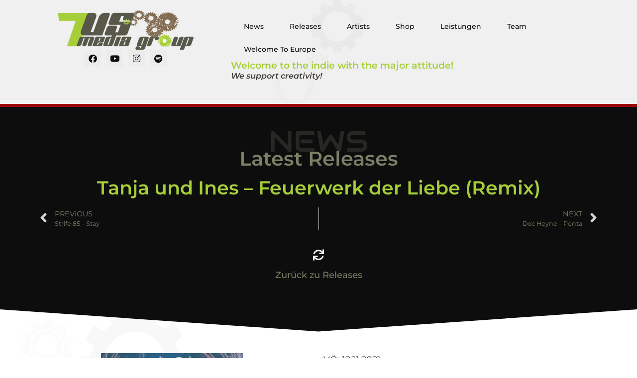

--- FILE ---
content_type: text/html; charset=UTF-8
request_url: https://sevenus.de/latest-releases/tanja-und-ines-feuerwerk-der-liebe-remix/
body_size: 13360
content:
<!doctype html>
<html lang="de" prefix="og: https://ogp.me/ns#">
<head>
	<meta charset="UTF-8">
	<meta name="viewport" content="width=device-width, initial-scale=1">
	<link rel="profile" href="https://gmpg.org/xfn/11">
	<script id="cookieyes" type="text/javascript" src="https://cdn-cookieyes.com/client_data/c96a4cb5b8ef1d3f48424776/script.js"></script>
<!-- Open Graph Meta Tags generated by Blog2Social 873 - https://www.blog2social.com -->
<meta property="og:title" content="Tanja und Ines - Feuerwerk der Liebe (Remix)"/>
<meta property="og:description" content="VÖ: 12.11.2021 



https://bfan.link/feuerwerk-der-liebe-1"/>
<meta property="og:url" content="/latest-releases/tanja-und-ines-feuerwerk-der-liebe-remix/"/>
<meta property="og:image" content="https://sevenus.de/wp-content/uploads/2021/11/REMIX_Cover-scaled.jpg"/>
<meta property="og:image:width" content="2560" />
<meta property="og:image:height" content="2560" />
<meta property="og:image:type" content="image/jpeg" />
<meta property="og:type" content="article"/>
<meta property="og:article:published_time" content="2021-11-11 12:00:00"/>
<meta property="og:article:modified_time" content="2021-11-11 12:05:59"/>
<!-- Open Graph Meta Tags generated by Blog2Social 873 - https://www.blog2social.com -->

<!-- Twitter Card generated by Blog2Social 873 - https://www.blog2social.com -->
<meta name="twitter:card" content="summary">
<meta name="twitter:title" content="Tanja und Ines - Feuerwerk der Liebe (Remix)"/>
<meta name="twitter:description" content="VÖ: 12.11.2021 



https://bfan.link/feuerwerk-der-liebe-1"/>
<meta name="twitter:image" content="https://sevenus.de/wp-content/uploads/2021/11/REMIX_Cover-scaled.jpg"/>
<!-- Twitter Card generated by Blog2Social 873 - https://www.blog2social.com -->
<meta name="author" content="7Us Team"/>

<!-- Suchmaschinen-Optimierung durch Rank Math PRO - https://rankmath.com/ -->
<title>Tanja und Ines - Feuerwerk der Liebe (Remix) - 7Us Media Group</title>
<meta name="description" content="VÖ: 12.11.2021 https://sevenus.de/wp-content/uploads/2021/11/REMIX_Cover-scaled.jpg"/>
<meta name="robots" content="follow, index, max-snippet:-1, max-video-preview:-1, max-image-preview:large"/>
<link rel="canonical" href="https://sevenus.de/latest-releases/tanja-und-ines-feuerwerk-der-liebe-remix/" />
<meta property="og:locale" content="de_DE" />
<meta property="og:type" content="article" />
<meta property="og:title" content="Tanja und Ines - Feuerwerk der Liebe (Remix) - 7Us Media Group" />
<meta property="og:description" content="VÖ: 12.11.2021 https://sevenus.de/wp-content/uploads/2021/11/REMIX_Cover-scaled.jpg" />
<meta property="og:url" content="https://sevenus.de/latest-releases/tanja-und-ines-feuerwerk-der-liebe-remix/" />
<meta property="og:site_name" content="7Us Media Group" />
<meta property="article:publisher" content="https://www.facebook.com/7usmediagroup" />
<meta property="article:section" content="Latest Releases" />
<meta property="og:updated_time" content="2021-11-11T12:05:59+01:00" />
<meta property="og:image" content="https://sevenus.de/wp-content/uploads/2021/11/REMIX_Cover-1024x1024.jpg" />
<meta property="og:image:secure_url" content="https://sevenus.de/wp-content/uploads/2021/11/REMIX_Cover-1024x1024.jpg" />
<meta property="og:image:width" content="800" />
<meta property="og:image:height" content="800" />
<meta property="og:image:alt" content="Tanja und Ines &#8211; Feuerwerk der Liebe (Remix)" />
<meta property="og:image:type" content="image/jpeg" />
<meta property="article:published_time" content="2021-11-11T12:00:00+01:00" />
<meta property="article:modified_time" content="2021-11-11T12:05:59+01:00" />
<meta name="twitter:card" content="summary_large_image" />
<meta name="twitter:title" content="Tanja und Ines - Feuerwerk der Liebe (Remix) - 7Us Media Group" />
<meta name="twitter:description" content="VÖ: 12.11.2021 https://sevenus.de/wp-content/uploads/2021/11/REMIX_Cover-scaled.jpg" />
<meta name="twitter:image" content="https://sevenus.de/wp-content/uploads/2021/11/REMIX_Cover-1024x1024.jpg" />
<meta name="twitter:label1" content="Verfasst von" />
<meta name="twitter:data1" content="7Us Team" />
<meta name="twitter:label2" content="Lesedauer" />
<meta name="twitter:data2" content="Weniger als eine Minute" />
<script type="application/ld+json" class="rank-math-schema">{"@context":"https://schema.org","@graph":[{"@type":"Place","@id":"https://sevenus.de/#place","address":{"@type":"PostalAddress","streetAddress":"Alfred-K\u00e4rcher-Stra\u00dfe 10","addressLocality":"Winnenden","postalCode":"71364","addressCountry":"Deutschland"}},{"@type":["MusicGroup","Organization"],"@id":"https://sevenus.de/#organization","name":"7Us Media Group","url":"https://sevenus.de","sameAs":["https://www.facebook.com/7usmediagroup"],"address":{"@type":"PostalAddress","streetAddress":"Alfred-K\u00e4rcher-Stra\u00dfe 10","addressLocality":"Winnenden","postalCode":"71364","addressCountry":"Deutschland"},"logo":{"@type":"ImageObject","@id":"https://sevenus.de/#logo","url":"https://sevenus.de/wp-content/uploads/2021/03/7us_logo.png","contentUrl":"https://sevenus.de/wp-content/uploads/2021/03/7us_logo.png","caption":"7Us Media Group","inLanguage":"de","width":"273","height":"80"},"contactPoint":[{"@type":"ContactPoint","telephone":"+49 71 95 \u2013 9 078 078","contactType":"customer support"}],"location":{"@id":"https://sevenus.de/#place"}},{"@type":"WebSite","@id":"https://sevenus.de/#website","url":"https://sevenus.de","name":"7Us Media Group","publisher":{"@id":"https://sevenus.de/#organization"},"inLanguage":"de"},{"@type":"ImageObject","@id":"https://sevenus.de/wp-content/uploads/2021/11/REMIX_Cover-scaled.jpg","url":"https://sevenus.de/wp-content/uploads/2021/11/REMIX_Cover-scaled.jpg","width":"2560","height":"2560","inLanguage":"de"},{"@type":"WebPage","@id":"https://sevenus.de/latest-releases/tanja-und-ines-feuerwerk-der-liebe-remix/#webpage","url":"https://sevenus.de/latest-releases/tanja-und-ines-feuerwerk-der-liebe-remix/","name":"Tanja und Ines - Feuerwerk der Liebe (Remix) - 7Us Media Group","datePublished":"2021-11-11T12:00:00+01:00","dateModified":"2021-11-11T12:05:59+01:00","isPartOf":{"@id":"https://sevenus.de/#website"},"primaryImageOfPage":{"@id":"https://sevenus.de/wp-content/uploads/2021/11/REMIX_Cover-scaled.jpg"},"inLanguage":"de"},{"@type":"Person","@id":"https://sevenus.de/author/https-sevenus-de/","name":"7Us Team","description":"7us media group: Promotion - Vertrieb - Label - alles was Du im Musik-Business brauchst, alles aus einer Hand.","url":"https://sevenus.de/author/https-sevenus-de/","image":{"@type":"ImageObject","@id":"https://secure.gravatar.com/avatar/2b07fc2df13a49944fde5eadc1e8b01b4aa6272ed18dc67509e7c0cfd8904f35?s=96&amp;d=mm&amp;r=g","url":"https://secure.gravatar.com/avatar/2b07fc2df13a49944fde5eadc1e8b01b4aa6272ed18dc67509e7c0cfd8904f35?s=96&amp;d=mm&amp;r=g","caption":"7Us Team","inLanguage":"de"},"worksFor":{"@id":"https://sevenus.de/#organization"}},{"@type":"NewsArticle","headline":"Tanja und Ines - Feuerwerk der Liebe (Remix) - 7Us Media Group","datePublished":"2021-11-11T12:00:00+01:00","dateModified":"2021-11-11T12:05:59+01:00","articleSection":"Herz7 Releases, Latest Releases","author":{"@id":"https://sevenus.de/author/https-sevenus-de/","name":"7Us Team"},"publisher":{"@id":"https://sevenus.de/#organization"},"description":"V\u00d6: 12.11.2021 https://sevenus.de/wp-content/uploads/2021/11/REMIX_Cover-scaled.jpg","name":"Tanja und Ines - Feuerwerk der Liebe (Remix) - 7Us Media Group","@id":"https://sevenus.de/latest-releases/tanja-und-ines-feuerwerk-der-liebe-remix/#richSnippet","isPartOf":{"@id":"https://sevenus.de/latest-releases/tanja-und-ines-feuerwerk-der-liebe-remix/#webpage"},"image":{"@id":"https://sevenus.de/wp-content/uploads/2021/11/REMIX_Cover-scaled.jpg"},"inLanguage":"de","mainEntityOfPage":{"@id":"https://sevenus.de/latest-releases/tanja-und-ines-feuerwerk-der-liebe-remix/#webpage"}}]}</script>
<!-- /Rank Math WordPress SEO Plugin -->

<link rel="alternate" type="application/rss+xml" title="7Us Media Group &raquo; Feed" href="https://sevenus.de/feed/" />
<link rel="alternate" type="application/rss+xml" title="7Us Media Group &raquo; Kommentar-Feed" href="https://sevenus.de/comments/feed/" />
<link rel="alternate" type="application/rss+xml" title="7Us Media Group &raquo; Tanja und Ines &#8211; Feuerwerk der Liebe (Remix)-Kommentar-Feed" href="https://sevenus.de/latest-releases/tanja-und-ines-feuerwerk-der-liebe-remix/feed/" />
<link rel="alternate" title="oEmbed (JSON)" type="application/json+oembed" href="https://sevenus.de/wp-json/oembed/1.0/embed?url=https%3A%2F%2Fsevenus.de%2Flatest-releases%2Ftanja-und-ines-feuerwerk-der-liebe-remix%2F" />
<link rel="alternate" title="oEmbed (XML)" type="text/xml+oembed" href="https://sevenus.de/wp-json/oembed/1.0/embed?url=https%3A%2F%2Fsevenus.de%2Flatest-releases%2Ftanja-und-ines-feuerwerk-der-liebe-remix%2F&#038;format=xml" />
<style id='wp-img-auto-sizes-contain-inline-css'>
img:is([sizes=auto i],[sizes^="auto," i]){contain-intrinsic-size:3000px 1500px}
/*# sourceURL=wp-img-auto-sizes-contain-inline-css */
</style>
<link rel='stylesheet' id='bdt-uikit-css' href='https://sevenus.de/wp-content/plugins/bdthemes-element-pack/assets/css/bdt-uikit.css?ver=3.15.1' media='all' />
<link rel='stylesheet' id='ep-helper-css' href='https://sevenus.de/wp-content/plugins/bdthemes-element-pack/assets/css/ep-helper.css?ver=6.14.1' media='all' />
<link rel='stylesheet' id='premium-addons-css' href='https://sevenus.de/wp-content/plugins/premium-addons-for-elementor/assets/frontend/min-css/premium-addons.min.css?ver=4.11.64' media='all' />
<style id='wp-emoji-styles-inline-css'>

	img.wp-smiley, img.emoji {
		display: inline !important;
		border: none !important;
		box-shadow: none !important;
		height: 1em !important;
		width: 1em !important;
		margin: 0 0.07em !important;
		vertical-align: -0.1em !important;
		background: none !important;
		padding: 0 !important;
	}
/*# sourceURL=wp-emoji-styles-inline-css */
</style>
<link rel='stylesheet' id='wp-block-library-css' href='https://sevenus.de/wp-includes/css/dist/block-library/style.min.css?ver=6.9' media='all' />
<style id='wp-block-paragraph-inline-css'>
.is-small-text{font-size:.875em}.is-regular-text{font-size:1em}.is-large-text{font-size:2.25em}.is-larger-text{font-size:3em}.has-drop-cap:not(:focus):first-letter{float:left;font-size:8.4em;font-style:normal;font-weight:100;line-height:.68;margin:.05em .1em 0 0;text-transform:uppercase}body.rtl .has-drop-cap:not(:focus):first-letter{float:none;margin-left:.1em}p.has-drop-cap.has-background{overflow:hidden}:root :where(p.has-background){padding:1.25em 2.375em}:where(p.has-text-color:not(.has-link-color)) a{color:inherit}p.has-text-align-left[style*="writing-mode:vertical-lr"],p.has-text-align-right[style*="writing-mode:vertical-rl"]{rotate:180deg}
/*# sourceURL=https://sevenus.de/wp-includes/blocks/paragraph/style.min.css */
</style>
<style id='global-styles-inline-css'>
:root{--wp--preset--aspect-ratio--square: 1;--wp--preset--aspect-ratio--4-3: 4/3;--wp--preset--aspect-ratio--3-4: 3/4;--wp--preset--aspect-ratio--3-2: 3/2;--wp--preset--aspect-ratio--2-3: 2/3;--wp--preset--aspect-ratio--16-9: 16/9;--wp--preset--aspect-ratio--9-16: 9/16;--wp--preset--color--black: #000000;--wp--preset--color--cyan-bluish-gray: #abb8c3;--wp--preset--color--white: #ffffff;--wp--preset--color--pale-pink: #f78da7;--wp--preset--color--vivid-red: #cf2e2e;--wp--preset--color--luminous-vivid-orange: #ff6900;--wp--preset--color--luminous-vivid-amber: #fcb900;--wp--preset--color--light-green-cyan: #7bdcb5;--wp--preset--color--vivid-green-cyan: #00d084;--wp--preset--color--pale-cyan-blue: #8ed1fc;--wp--preset--color--vivid-cyan-blue: #0693e3;--wp--preset--color--vivid-purple: #9b51e0;--wp--preset--gradient--vivid-cyan-blue-to-vivid-purple: linear-gradient(135deg,rgb(6,147,227) 0%,rgb(155,81,224) 100%);--wp--preset--gradient--light-green-cyan-to-vivid-green-cyan: linear-gradient(135deg,rgb(122,220,180) 0%,rgb(0,208,130) 100%);--wp--preset--gradient--luminous-vivid-amber-to-luminous-vivid-orange: linear-gradient(135deg,rgb(252,185,0) 0%,rgb(255,105,0) 100%);--wp--preset--gradient--luminous-vivid-orange-to-vivid-red: linear-gradient(135deg,rgb(255,105,0) 0%,rgb(207,46,46) 100%);--wp--preset--gradient--very-light-gray-to-cyan-bluish-gray: linear-gradient(135deg,rgb(238,238,238) 0%,rgb(169,184,195) 100%);--wp--preset--gradient--cool-to-warm-spectrum: linear-gradient(135deg,rgb(74,234,220) 0%,rgb(151,120,209) 20%,rgb(207,42,186) 40%,rgb(238,44,130) 60%,rgb(251,105,98) 80%,rgb(254,248,76) 100%);--wp--preset--gradient--blush-light-purple: linear-gradient(135deg,rgb(255,206,236) 0%,rgb(152,150,240) 100%);--wp--preset--gradient--blush-bordeaux: linear-gradient(135deg,rgb(254,205,165) 0%,rgb(254,45,45) 50%,rgb(107,0,62) 100%);--wp--preset--gradient--luminous-dusk: linear-gradient(135deg,rgb(255,203,112) 0%,rgb(199,81,192) 50%,rgb(65,88,208) 100%);--wp--preset--gradient--pale-ocean: linear-gradient(135deg,rgb(255,245,203) 0%,rgb(182,227,212) 50%,rgb(51,167,181) 100%);--wp--preset--gradient--electric-grass: linear-gradient(135deg,rgb(202,248,128) 0%,rgb(113,206,126) 100%);--wp--preset--gradient--midnight: linear-gradient(135deg,rgb(2,3,129) 0%,rgb(40,116,252) 100%);--wp--preset--font-size--small: 13px;--wp--preset--font-size--medium: 20px;--wp--preset--font-size--large: 36px;--wp--preset--font-size--x-large: 42px;--wp--preset--spacing--20: 0.44rem;--wp--preset--spacing--30: 0.67rem;--wp--preset--spacing--40: 1rem;--wp--preset--spacing--50: 1.5rem;--wp--preset--spacing--60: 2.25rem;--wp--preset--spacing--70: 3.38rem;--wp--preset--spacing--80: 5.06rem;--wp--preset--shadow--natural: 6px 6px 9px rgba(0, 0, 0, 0.2);--wp--preset--shadow--deep: 12px 12px 50px rgba(0, 0, 0, 0.4);--wp--preset--shadow--sharp: 6px 6px 0px rgba(0, 0, 0, 0.2);--wp--preset--shadow--outlined: 6px 6px 0px -3px rgb(255, 255, 255), 6px 6px rgb(0, 0, 0);--wp--preset--shadow--crisp: 6px 6px 0px rgb(0, 0, 0);}:root { --wp--style--global--content-size: 800px;--wp--style--global--wide-size: 1200px; }:where(body) { margin: 0; }.wp-site-blocks > .alignleft { float: left; margin-right: 2em; }.wp-site-blocks > .alignright { float: right; margin-left: 2em; }.wp-site-blocks > .aligncenter { justify-content: center; margin-left: auto; margin-right: auto; }:where(.wp-site-blocks) > * { margin-block-start: 24px; margin-block-end: 0; }:where(.wp-site-blocks) > :first-child { margin-block-start: 0; }:where(.wp-site-blocks) > :last-child { margin-block-end: 0; }:root { --wp--style--block-gap: 24px; }:root :where(.is-layout-flow) > :first-child{margin-block-start: 0;}:root :where(.is-layout-flow) > :last-child{margin-block-end: 0;}:root :where(.is-layout-flow) > *{margin-block-start: 24px;margin-block-end: 0;}:root :where(.is-layout-constrained) > :first-child{margin-block-start: 0;}:root :where(.is-layout-constrained) > :last-child{margin-block-end: 0;}:root :where(.is-layout-constrained) > *{margin-block-start: 24px;margin-block-end: 0;}:root :where(.is-layout-flex){gap: 24px;}:root :where(.is-layout-grid){gap: 24px;}.is-layout-flow > .alignleft{float: left;margin-inline-start: 0;margin-inline-end: 2em;}.is-layout-flow > .alignright{float: right;margin-inline-start: 2em;margin-inline-end: 0;}.is-layout-flow > .aligncenter{margin-left: auto !important;margin-right: auto !important;}.is-layout-constrained > .alignleft{float: left;margin-inline-start: 0;margin-inline-end: 2em;}.is-layout-constrained > .alignright{float: right;margin-inline-start: 2em;margin-inline-end: 0;}.is-layout-constrained > .aligncenter{margin-left: auto !important;margin-right: auto !important;}.is-layout-constrained > :where(:not(.alignleft):not(.alignright):not(.alignfull)){max-width: var(--wp--style--global--content-size);margin-left: auto !important;margin-right: auto !important;}.is-layout-constrained > .alignwide{max-width: var(--wp--style--global--wide-size);}body .is-layout-flex{display: flex;}.is-layout-flex{flex-wrap: wrap;align-items: center;}.is-layout-flex > :is(*, div){margin: 0;}body .is-layout-grid{display: grid;}.is-layout-grid > :is(*, div){margin: 0;}body{padding-top: 0px;padding-right: 0px;padding-bottom: 0px;padding-left: 0px;}a:where(:not(.wp-element-button)){text-decoration: underline;}:root :where(.wp-element-button, .wp-block-button__link){background-color: #32373c;border-width: 0;color: #fff;font-family: inherit;font-size: inherit;font-style: inherit;font-weight: inherit;letter-spacing: inherit;line-height: inherit;padding-top: calc(0.667em + 2px);padding-right: calc(1.333em + 2px);padding-bottom: calc(0.667em + 2px);padding-left: calc(1.333em + 2px);text-decoration: none;text-transform: inherit;}.has-black-color{color: var(--wp--preset--color--black) !important;}.has-cyan-bluish-gray-color{color: var(--wp--preset--color--cyan-bluish-gray) !important;}.has-white-color{color: var(--wp--preset--color--white) !important;}.has-pale-pink-color{color: var(--wp--preset--color--pale-pink) !important;}.has-vivid-red-color{color: var(--wp--preset--color--vivid-red) !important;}.has-luminous-vivid-orange-color{color: var(--wp--preset--color--luminous-vivid-orange) !important;}.has-luminous-vivid-amber-color{color: var(--wp--preset--color--luminous-vivid-amber) !important;}.has-light-green-cyan-color{color: var(--wp--preset--color--light-green-cyan) !important;}.has-vivid-green-cyan-color{color: var(--wp--preset--color--vivid-green-cyan) !important;}.has-pale-cyan-blue-color{color: var(--wp--preset--color--pale-cyan-blue) !important;}.has-vivid-cyan-blue-color{color: var(--wp--preset--color--vivid-cyan-blue) !important;}.has-vivid-purple-color{color: var(--wp--preset--color--vivid-purple) !important;}.has-black-background-color{background-color: var(--wp--preset--color--black) !important;}.has-cyan-bluish-gray-background-color{background-color: var(--wp--preset--color--cyan-bluish-gray) !important;}.has-white-background-color{background-color: var(--wp--preset--color--white) !important;}.has-pale-pink-background-color{background-color: var(--wp--preset--color--pale-pink) !important;}.has-vivid-red-background-color{background-color: var(--wp--preset--color--vivid-red) !important;}.has-luminous-vivid-orange-background-color{background-color: var(--wp--preset--color--luminous-vivid-orange) !important;}.has-luminous-vivid-amber-background-color{background-color: var(--wp--preset--color--luminous-vivid-amber) !important;}.has-light-green-cyan-background-color{background-color: var(--wp--preset--color--light-green-cyan) !important;}.has-vivid-green-cyan-background-color{background-color: var(--wp--preset--color--vivid-green-cyan) !important;}.has-pale-cyan-blue-background-color{background-color: var(--wp--preset--color--pale-cyan-blue) !important;}.has-vivid-cyan-blue-background-color{background-color: var(--wp--preset--color--vivid-cyan-blue) !important;}.has-vivid-purple-background-color{background-color: var(--wp--preset--color--vivid-purple) !important;}.has-black-border-color{border-color: var(--wp--preset--color--black) !important;}.has-cyan-bluish-gray-border-color{border-color: var(--wp--preset--color--cyan-bluish-gray) !important;}.has-white-border-color{border-color: var(--wp--preset--color--white) !important;}.has-pale-pink-border-color{border-color: var(--wp--preset--color--pale-pink) !important;}.has-vivid-red-border-color{border-color: var(--wp--preset--color--vivid-red) !important;}.has-luminous-vivid-orange-border-color{border-color: var(--wp--preset--color--luminous-vivid-orange) !important;}.has-luminous-vivid-amber-border-color{border-color: var(--wp--preset--color--luminous-vivid-amber) !important;}.has-light-green-cyan-border-color{border-color: var(--wp--preset--color--light-green-cyan) !important;}.has-vivid-green-cyan-border-color{border-color: var(--wp--preset--color--vivid-green-cyan) !important;}.has-pale-cyan-blue-border-color{border-color: var(--wp--preset--color--pale-cyan-blue) !important;}.has-vivid-cyan-blue-border-color{border-color: var(--wp--preset--color--vivid-cyan-blue) !important;}.has-vivid-purple-border-color{border-color: var(--wp--preset--color--vivid-purple) !important;}.has-vivid-cyan-blue-to-vivid-purple-gradient-background{background: var(--wp--preset--gradient--vivid-cyan-blue-to-vivid-purple) !important;}.has-light-green-cyan-to-vivid-green-cyan-gradient-background{background: var(--wp--preset--gradient--light-green-cyan-to-vivid-green-cyan) !important;}.has-luminous-vivid-amber-to-luminous-vivid-orange-gradient-background{background: var(--wp--preset--gradient--luminous-vivid-amber-to-luminous-vivid-orange) !important;}.has-luminous-vivid-orange-to-vivid-red-gradient-background{background: var(--wp--preset--gradient--luminous-vivid-orange-to-vivid-red) !important;}.has-very-light-gray-to-cyan-bluish-gray-gradient-background{background: var(--wp--preset--gradient--very-light-gray-to-cyan-bluish-gray) !important;}.has-cool-to-warm-spectrum-gradient-background{background: var(--wp--preset--gradient--cool-to-warm-spectrum) !important;}.has-blush-light-purple-gradient-background{background: var(--wp--preset--gradient--blush-light-purple) !important;}.has-blush-bordeaux-gradient-background{background: var(--wp--preset--gradient--blush-bordeaux) !important;}.has-luminous-dusk-gradient-background{background: var(--wp--preset--gradient--luminous-dusk) !important;}.has-pale-ocean-gradient-background{background: var(--wp--preset--gradient--pale-ocean) !important;}.has-electric-grass-gradient-background{background: var(--wp--preset--gradient--electric-grass) !important;}.has-midnight-gradient-background{background: var(--wp--preset--gradient--midnight) !important;}.has-small-font-size{font-size: var(--wp--preset--font-size--small) !important;}.has-medium-font-size{font-size: var(--wp--preset--font-size--medium) !important;}.has-large-font-size{font-size: var(--wp--preset--font-size--large) !important;}.has-x-large-font-size{font-size: var(--wp--preset--font-size--x-large) !important;}
/*# sourceURL=global-styles-inline-css */
</style>

<link rel='stylesheet' id='hello-elementor-css' href='https://sevenus.de/wp-content/themes/hello-elementor/style.min.css?ver=3.3.0' media='all' />
<link rel='stylesheet' id='hello-elementor-theme-style-css' href='https://sevenus.de/wp-content/themes/hello-elementor/theme.min.css?ver=3.3.0' media='all' />
<link rel='stylesheet' id='hello-elementor-header-footer-css' href='https://sevenus.de/wp-content/themes/hello-elementor/header-footer.min.css?ver=3.3.0' media='all' />
<link rel='stylesheet' id='elementor-frontend-css' href='https://sevenus.de/wp-content/plugins/elementor/assets/css/frontend.min.css?ver=3.27.1' media='all' />
<link rel='stylesheet' id='widget-image-css' href='https://sevenus.de/wp-content/plugins/elementor/assets/css/widget-image.min.css?ver=3.27.1' media='all' />
<link rel='stylesheet' id='widget-social-icons-css' href='https://sevenus.de/wp-content/plugins/elementor/assets/css/widget-social-icons.min.css?ver=3.27.1' media='all' />
<link rel='stylesheet' id='e-apple-webkit-css' href='https://sevenus.de/wp-content/plugins/elementor/assets/css/conditionals/apple-webkit.min.css?ver=3.27.1' media='all' />
<link rel='stylesheet' id='widget-nav-menu-css' href='https://sevenus.de/wp-content/plugins/elementor-pro/assets/css/widget-nav-menu.min.css?ver=3.27.0' media='all' />
<link rel='stylesheet' id='widget-heading-css' href='https://sevenus.de/wp-content/plugins/elementor/assets/css/widget-heading.min.css?ver=3.27.1' media='all' />
<link rel='stylesheet' id='widget-text-editor-css' href='https://sevenus.de/wp-content/plugins/elementor/assets/css/widget-text-editor.min.css?ver=3.27.1' media='all' />
<link rel='stylesheet' id='widget-icon-list-css' href='https://sevenus.de/wp-content/plugins/elementor/assets/css/widget-icon-list.min.css?ver=3.27.1' media='all' />
<link rel='stylesheet' id='widget-search-form-css' href='https://sevenus.de/wp-content/plugins/elementor-pro/assets/css/widget-search-form.min.css?ver=3.27.0' media='all' />
<link rel='stylesheet' id='elementor-icons-shared-0-css' href='https://sevenus.de/wp-content/plugins/elementor/assets/lib/font-awesome/css/fontawesome.min.css?ver=5.15.3' media='all' />
<link rel='stylesheet' id='elementor-icons-fa-solid-css' href='https://sevenus.de/wp-content/plugins/elementor/assets/lib/font-awesome/css/solid.min.css?ver=5.15.3' media='all' />
<link rel='stylesheet' id='widget-post-navigation-css' href='https://sevenus.de/wp-content/plugins/elementor-pro/assets/css/widget-post-navigation.min.css?ver=3.27.0' media='all' />
<link rel='stylesheet' id='e-animation-grow-rotate-css' href='https://sevenus.de/wp-content/plugins/elementor/assets/lib/animations/styles/e-animation-grow-rotate.min.css?ver=3.27.1' media='all' />
<link rel='stylesheet' id='widget-icon-box-css' href='https://sevenus.de/wp-content/plugins/elementor/assets/css/widget-icon-box.min.css?ver=3.27.1' media='all' />
<link rel='stylesheet' id='e-shapes-css' href='https://sevenus.de/wp-content/plugins/elementor/assets/css/conditionals/shapes.min.css?ver=3.27.1' media='all' />
<link rel='stylesheet' id='elementor-icons-css' href='https://sevenus.de/wp-content/plugins/elementor/assets/lib/eicons/css/elementor-icons.min.css?ver=5.35.0' media='all' />
<link rel='stylesheet' id='elementor-post-7-css' href='https://sevenus.de/wp-content/uploads/elementor/css/post-7.css?ver=1768761661' media='all' />
<link rel='stylesheet' id='elementor-post-6-css' href='https://sevenus.de/wp-content/uploads/elementor/css/post-6.css?ver=1768761661' media='all' />
<link rel='stylesheet' id='elementor-post-715-css' href='https://sevenus.de/wp-content/uploads/elementor/css/post-715.css?ver=1768761661' media='all' />
<link rel='stylesheet' id='elementor-post-8602-css' href='https://sevenus.de/wp-content/uploads/elementor/css/post-8602.css?ver=1768761666' media='all' />
<link rel='stylesheet' id='hello-elementor-child-style-css' href='https://sevenus.de/wp-content/themes/hello-theme-child-master/style.css?ver=1.0.0' media='all' />
<link rel='stylesheet' id='elementor-icons-fa-brands-css' href='https://sevenus.de/wp-content/plugins/elementor/assets/lib/font-awesome/css/brands.min.css?ver=5.15.3' media='all' />
<script src="https://sevenus.de/wp-includes/js/jquery/jquery.min.js?ver=3.7.1" id="jquery-core-js"></script>
<script src="https://sevenus.de/wp-includes/js/jquery/jquery-migrate.min.js?ver=3.4.1" id="jquery-migrate-js"></script>
<link rel="https://api.w.org/" href="https://sevenus.de/wp-json/" /><link rel="alternate" title="JSON" type="application/json" href="https://sevenus.de/wp-json/wp/v2/posts/10707" /><link rel="EditURI" type="application/rsd+xml" title="RSD" href="https://sevenus.de/xmlrpc.php?rsd" />
<meta name="generator" content="WordPress 6.9" />
<link rel='shortlink' href='https://sevenus.de/?p=10707' />
<meta name="generator" content="Elementor 3.27.1; features: additional_custom_breakpoints, e_element_cache; settings: css_print_method-external, google_font-enabled, font_display-auto">
			<style>
				.e-con.e-parent:nth-of-type(n+4):not(.e-lazyloaded):not(.e-no-lazyload),
				.e-con.e-parent:nth-of-type(n+4):not(.e-lazyloaded):not(.e-no-lazyload) * {
					background-image: none !important;
				}
				@media screen and (max-height: 1024px) {
					.e-con.e-parent:nth-of-type(n+3):not(.e-lazyloaded):not(.e-no-lazyload),
					.e-con.e-parent:nth-of-type(n+3):not(.e-lazyloaded):not(.e-no-lazyload) * {
						background-image: none !important;
					}
				}
				@media screen and (max-height: 640px) {
					.e-con.e-parent:nth-of-type(n+2):not(.e-lazyloaded):not(.e-no-lazyload),
					.e-con.e-parent:nth-of-type(n+2):not(.e-lazyloaded):not(.e-no-lazyload) * {
						background-image: none !important;
					}
				}
			</style>
			<link rel="icon" href="https://sevenus.de/wp-content/uploads/2021/04/7us-favicon-150x150.png" sizes="32x32" />
<link rel="icon" href="https://sevenus.de/wp-content/uploads/2021/04/7us-favicon-300x300.png" sizes="192x192" />
<link rel="apple-touch-icon" href="https://sevenus.de/wp-content/uploads/2021/04/7us-favicon-300x300.png" />
<meta name="msapplication-TileImage" content="https://sevenus.de/wp-content/uploads/2021/04/7us-favicon-300x300.png" />
		<style id="wp-custom-css">
			/* montserrat-300 - latin */
@font-face {
  font-family: 'Montserrat';
  font-style: normal;
  font-weight: 300;
  src: url('/wp-content/uploads/2022/10/montserrat-v25-latin-300.eot'); /* IE9 Compat Modes */
  src: local(''),
       url('/wp-content/uploads/2022/10/montserrat-v25-latin-300.eot?#iefix') format('embedded-opentype'), /* IE6-IE8 */
       url('/wp-content/uploads/2022/10/montserrat-v25-latin-300.woff2') format('woff2'), /* Super Modern Browsers */
       url('/wp-content/uploads/2022/10/montserrat-v25-latin-300.woff') format('woff'), /* Modern Browsers */
       url('/wp-content/uploads/2022/10/montserrat-v25-latin-300.ttf') format('truetype'), /* Safari, Android, iOS */
       url('/wp-content/uploads/2022/10/montserrat-v25-latin-300.svg#Montserrat') format('svg'); /* Legacy iOS */
}
/* montserrat-regular - latin */
@font-face {
  font-family: 'Montserrat';
  font-style: normal;
  font-weight: 400;
  src: url('/wp-content/uploads/2022/10/montserrat-v25-latin-regular.eot'); /* IE9 Compat Modes */
  src: local(''),
       url('/wp-content/uploads/2022/10/montserrat-v25-latin-regular.eot?#iefix') format('embedded-opentype'), /* IE6-IE8 */
       url('/wp-content/uploads/2022/10/montserrat-v25-latin-regular.woff2') format('woff2'), /* Super Modern Browsers */
       url('/wp-content/uploads/2022/10/montserrat-v25-latin-regular.woff') format('woff'), /* Modern Browsers */
       url('/wp-content/uploads/2022/10/montserrat-v25-latin-regular.ttf') format('truetype'), /* Safari, Android, iOS */
       url('/wp-content/uploads/2022/10/montserrat-v25-latin-regular.svg#Montserrat') format('svg'); /* Legacy iOS */
}
/* montserrat-500 - latin */
@font-face {
  font-family: 'Montserrat';
  font-style: normal;
  font-weight: 500;
  src: url('/wp-content/uploads/2022/10/montserrat-v25-latin-500.eot'); /* IE9 Compat Modes */
  src: local(''),
       url('/wp-content/uploads/2022/10/montserrat-v25-latin-500.eot?#iefix') format('embedded-opentype'), /* IE6-IE8 */
       url('/wp-content/uploads/2022/10/montserrat-v25-latin-500.woff2') format('woff2'), /* Super Modern Browsers */
       url('/wp-content/uploads/2022/10/montserrat-v25-latin-500.woff') format('woff'), /* Modern Browsers */
       url('/wp-content/uploads/2022/10/montserrat-v25-latin-500.ttf') format('truetype'), /* Safari, Android, iOS */
       url('/wp-content/uploads/2022/10/montserrat-v25-latin-500.svg#Montserrat') format('svg'); /* Legacy iOS */
}
/* montserrat-600 - latin */
@font-face {
  font-family: 'Montserrat';
  font-style: normal;
  font-weight: 600;
  src: url('/wp-content/uploads/2022/10/montserrat-v25-latin-600.eot'); /* IE9 Compat Modes */
  src: local(''),
       url('/wp-content/uploads/2022/10/montserrat-v25-latin-600.eot?#iefix') format('embedded-opentype'), /* IE6-IE8 */
       url('/wp-content/uploads/2022/10/montserrat-v25-latin-600.woff2') format('woff2'), /* Super Modern Browsers */
       url('/wp-content/uploads/2022/10/montserrat-v25-latin-600.woff') format('woff'), /* Modern Browsers */
       url('/wp-content/uploads/2022/10/montserrat-v25-latin-600.ttf') format('truetype'), /* Safari, Android, iOS */
       url('/wp-content/uploads/2022/10/montserrat-v25-latin-600.svg#Montserrat') format('svg'); /* Legacy iOS */
}
/* montserrat-700 - latin */
@font-face {
  font-family: 'Montserrat';
  font-style: normal;
  font-weight: 700;
  src: url('/wp-content/uploads/2022/10/montserrat-v25-latin-700.eot'); /* IE9 Compat Modes */
  src: local(''),
       url('/wp-content/uploads/2022/10/montserrat-v25-latin-700.eot?#iefix') format('embedded-opentype'), /* IE6-IE8 */
       url('/wp-content/uploads/2022/10/montserrat-v25-latin-700.woff2') format('woff2'), /* Super Modern Browsers */
       url('/wp-content/uploads/2022/10/montserrat-v25-latin-700.woff') format('woff'), /* Modern Browsers */
       url('/wp-content/uploads/2022/10/montserrat-v25-latin-700.ttf') format('truetype'), /* Safari, Android, iOS */
       url('/wp-content/uploads/2022/10/montserrat-v25-latin-700.svg#Montserrat') format('svg'); /* Legacy iOS */
}
/* montserrat-600italic - latin */
@font-face {
  font-family: 'Montserrat';
  font-style: italic;
  font-weight: 600;
  src: url('/wp-content/uploads/2022/10/montserrat-v25-latin-600italic.eot'); /* IE9 Compat Modes */
  src: local(''),
       url('/wp-content/uploads/2022/10/montserrat-v25-latin-600italic.eot?#iefix') format('embedded-opentype'), /* IE6-IE8 */
       url('/wp-content/uploads/2022/10/montserrat-v25-latin-600italic.woff2') format('woff2'), /* Super Modern Browsers */
       url('/wp-content/uploads/2022/10/montserrat-v25-latin-600italic.woff') format('woff'), /* Modern Browsers */
       url('/wp-content/uploads/2022/10/montserrat-v25-latin-600italic.ttf') format('truetype'), /* Safari, Android, iOS */
       url('/wp-content/uploads/2022/10/montserrat-v25-latin-600italic.svg#Montserrat') format('svg'); /* Legacy iOS */
}
/* audiowide-regular - latin */
@font-face {
  font-family: 'Audiowide';
  font-style: normal;
  font-weight: 400;
  src: url('/wp-content/uploads/2022/10/audiowide-v16-latin-regular.eot'); /* IE9 Compat Modes */
  src: local(''),
       url('/wp-content/uploads/2022/10/audiowide-v16-latin-regular.eot?#iefix') format('embedded-opentype'), /* IE6-IE8 */
       url('/wp-content/uploads/2022/10/audiowide-v16-latin-regular.woff2') format('woff2'), /* Super Modern Browsers */
       url('/wp-content/uploads/2022/10/audiowide-v16-latin-regular.woff') format('woff'), /* Modern Browsers */
       url('/wp-content/uploads/2022/10/audiowide-v16-latin-regular.ttf') format('truetype'), /* Safari, Android, iOS */
       url('/wp-content/uploads/2022/10/audiowide-v16-latin-regular.svg#Audiowide') format('svg'); /* Legacy iOS */
}
/* viga-regular - latin */
@font-face {
  font-family: 'Viga';
  font-style: normal;
  font-weight: 400;
  src: url('/wp-content/uploads/2022/10/viga-v14-latin-regular.eot'); /* IE9 Compat Modes */
  src: local(''),
       url('/wp-content/uploads/2022/10/viga-v14-latin-regular.eot?#iefix') format('embedded-opentype'), /* IE6-IE8 */
       url('/wp-content/uploads/2022/10/viga-v14-latin-regular.woff2') format('woff2'), /* Super Modern Browsers */
       url('/wp-content/uploads/2022/10/viga-v14-latin-regular.woff') format('woff'), /* Modern Browsers */
       url('/wp-content/uploads/2022/10/viga-v14-latin-regular.ttf') format('truetype'), /* Safari, Android, iOS */
       url('/wp-content/uploads/2022/10/viga-v14-latin-regular.svg#Viga') format('svg'); /* Legacy iOS */
}		</style>
		</head>
<body class="wp-singular post-template-default single single-post postid-10707 single-format-standard wp-custom-logo wp-embed-responsive wp-theme-hello-elementor wp-child-theme-hello-theme-child-master theme-default elementor-default elementor-kit-7 elementor-page-8602">


<a class="skip-link screen-reader-text" href="#content">Zum Inhalt wechseln</a>

		<div data-elementor-type="header" data-elementor-id="6" class="elementor elementor-6 elementor-location-header" data-elementor-post-type="elementor_library">
			<div class="elementor-element elementor-element-7e24720 elementor-hidden-tablet elementor-hidden-desktop e-flex e-con-boxed e-con e-parent" data-id="7e24720" data-element_type="container">
					<div class="e-con-inner">
		<div class="elementor-element elementor-element-19dcbd7 e-con-full e-flex e-con e-child" data-id="19dcbd7" data-element_type="container">
				<div class="elementor-element elementor-element-ae9ce39 elementor-widget elementor-widget-image" data-id="ae9ce39" data-element_type="widget" data-widget_type="image.default">
				<div class="elementor-widget-container">
																<a href="https://sevenus.de/7hard/">
							<img width="180" height="125" src="https://sevenus.de/wp-content/uploads/2021/03/7hard-mobile.png" class="attachment-large size-large wp-image-1532" alt="" />								</a>
															</div>
				</div>
				</div>
		<div class="elementor-element elementor-element-250cc92 e-con-full e-flex e-con e-child" data-id="250cc92" data-element_type="container">
				<div class="elementor-element elementor-element-ec0d38c elementor-widget elementor-widget-image" data-id="ec0d38c" data-element_type="widget" data-widget_type="image.default">
				<div class="elementor-widget-container">
																<a href="https://sevenus.de/7usmusic/">
							<img width="180" height="125" src="https://sevenus.de/wp-content/uploads/2021/03/7us-mobile.png" class="attachment-large size-large wp-image-1535" alt="" />								</a>
															</div>
				</div>
				</div>
		<div class="elementor-element elementor-element-1c0c3da e-con-full e-flex e-con e-child" data-id="1c0c3da" data-element_type="container">
				<div class="elementor-element elementor-element-6951dd3 elementor-widget elementor-widget-image" data-id="6951dd3" data-element_type="widget" data-widget_type="image.default">
				<div class="elementor-widget-container">
																<a href="https://sevenus.de/herz7/">
							<img width="180" height="125" src="https://sevenus.de/wp-content/uploads/2021/03/7herz-mobile.png" class="attachment-large size-large wp-image-1533" alt="" />								</a>
															</div>
				</div>
				</div>
		<div class="elementor-element elementor-element-653e222 e-con-full e-flex e-con e-child" data-id="653e222" data-element_type="container">
				<div class="elementor-element elementor-element-04c16a1 elementor-widget elementor-widget-image" data-id="04c16a1" data-element_type="widget" data-widget_type="image.default">
				<div class="elementor-widget-container">
																<a href="https://sevenus.de/d7/">
							<img loading="lazy" width="180" height="125" src="https://sevenus.de/wp-content/uploads/2021/03/d7-mobile.png" class="attachment-large size-large wp-image-1536" alt="" />								</a>
															</div>
				</div>
				</div>
		<div class="elementor-element elementor-element-d51a8d6 e-con-full e-flex e-con e-child" data-id="d51a8d6" data-element_type="container">
				<div class="elementor-element elementor-element-9011d08 elementor-widget elementor-widget-image" data-id="9011d08" data-element_type="widget" data-widget_type="image.default">
				<div class="elementor-widget-container">
																<a href="https://sevenus.de/7jazz/">
							<img loading="lazy" width="180" height="125" src="https://sevenus.de/wp-content/uploads/2021/03/7jazz-mobile.png" class="attachment-large size-large wp-image-1534" alt="" />								</a>
															</div>
				</div>
				</div>
					</div>
				</div>
		<div class="elementor-element elementor-element-ff5c997 e-con-full e-flex e-con e-parent" data-id="ff5c997" data-element_type="container" data-settings="{&quot;background_background&quot;:&quot;classic&quot;}">
		<div class="elementor-element elementor-element-db21489 e-con-full e-flex e-con e-child" data-id="db21489" data-element_type="container">
				<div class="elementor-element elementor-element-ca5937d elementor-widget elementor-widget-theme-site-logo elementor-widget-image" data-id="ca5937d" data-element_type="widget" data-widget_type="theme-site-logo.default">
				<div class="elementor-widget-container">
											<a href="https://sevenus.de">
			<img loading="lazy" width="273" height="80" src="https://sevenus.de/wp-content/uploads/2021/03/7us_logo.png" class="attachment-full size-full wp-image-11" alt="indie label" />				</a>
											</div>
				</div>
				<div class="elementor-element elementor-element-6faeda5 elementor-shape-rounded elementor-grid-0 e-grid-align-center elementor-widget elementor-widget-social-icons" data-id="6faeda5" data-element_type="widget" data-widget_type="social-icons.default">
				<div class="elementor-widget-container">
							<div class="elementor-social-icons-wrapper elementor-grid">
							<span class="elementor-grid-item">
					<a class="elementor-icon elementor-social-icon elementor-social-icon-facebook elementor-repeater-item-91b20df" href="https://www.facebook.com/7usmediagroup" target="_blank">
						<span class="elementor-screen-only">Facebook</span>
						<i class="fab fa-facebook"></i>					</a>
				</span>
							<span class="elementor-grid-item">
					<a class="elementor-icon elementor-social-icon elementor-social-icon-youtube elementor-repeater-item-abe5f5f" href="https://www.youtube.com/user/7usmediagroup" target="_blank">
						<span class="elementor-screen-only">Youtube</span>
						<i class="fab fa-youtube"></i>					</a>
				</span>
							<span class="elementor-grid-item">
					<a class="elementor-icon elementor-social-icon elementor-social-icon-instagram elementor-repeater-item-6215f21" href="https://www.instagram.com/7usmediagroup/" target="_blank">
						<span class="elementor-screen-only">Instagram</span>
						<i class="fab fa-instagram"></i>					</a>
				</span>
							<span class="elementor-grid-item">
					<a class="elementor-icon elementor-social-icon elementor-social-icon-spotify elementor-repeater-item-e4f16d7" href="https://open.spotify.com/user/7usmediagroup" target="_blank">
						<span class="elementor-screen-only">Spotify</span>
						<i class="fab fa-spotify"></i>					</a>
				</span>
					</div>
						</div>
				</div>
				</div>
		<div class="elementor-element elementor-element-c5e9342 e-con-full e-flex e-con e-child" data-id="c5e9342" data-element_type="container">
				<div class="elementor-element elementor-element-9e909d0 elementor-nav-menu__align-start elementor-nav-menu--dropdown-tablet elementor-nav-menu__text-align-aside elementor-nav-menu--toggle elementor-nav-menu--burger elementor-widget elementor-widget-nav-menu" data-id="9e909d0" data-element_type="widget" data-settings="{&quot;layout&quot;:&quot;horizontal&quot;,&quot;submenu_icon&quot;:{&quot;value&quot;:&quot;&lt;i class=\&quot;fas fa-caret-down\&quot;&gt;&lt;\/i&gt;&quot;,&quot;library&quot;:&quot;fa-solid&quot;},&quot;toggle&quot;:&quot;burger&quot;}" data-widget_type="nav-menu.default">
				<div class="elementor-widget-container">
								<nav aria-label="Menu" class="elementor-nav-menu--main elementor-nav-menu__container elementor-nav-menu--layout-horizontal e--pointer-underline e--animation-slide">
				<ul id="menu-1-9e909d0" class="elementor-nav-menu"><li class="menu-item menu-item-type-post_type menu-item-object-page current_page_parent menu-item-8875"><a href="https://sevenus.de/news/" class="elementor-item">News</a></li>
<li class="menu-item menu-item-type-taxonomy menu-item-object-category current-post-ancestor current-menu-parent current-post-parent menu-item-9927"><a href="https://sevenus.de/category/latest-releases/" class="elementor-item">Releases</a></li>
<li class="menu-item menu-item-type-post_type menu-item-object-page menu-item-11581"><a href="https://sevenus.de/artists/" class="elementor-item">Artists</a></li>
<li class="menu-item menu-item-type-post_type menu-item-object-page menu-item-11805"><a href="https://sevenus.de/shop/" class="elementor-item">Shop</a></li>
<li class="menu-item menu-item-type-post_type menu-item-object-page menu-item-8868"><a href="https://sevenus.de/leistungen/" class="elementor-item">Leistungen</a></li>
<li class="menu-item menu-item-type-post_type menu-item-object-page menu-item-8876"><a href="https://sevenus.de/team/" class="elementor-item">Team</a></li>
<li class="menu-item menu-item-type-post_type menu-item-object-page menu-item-10365"><a href="https://sevenus.de/welcome-to-europe-songcontest/" class="elementor-item">Welcome To Europe</a></li>
</ul>			</nav>
					<div class="elementor-menu-toggle" role="button" tabindex="0" aria-label="Menü Umschalter" aria-expanded="false">
			<i aria-hidden="true" role="presentation" class="elementor-menu-toggle__icon--open eicon-menu-bar"></i><i aria-hidden="true" role="presentation" class="elementor-menu-toggle__icon--close eicon-close"></i>		</div>
					<nav class="elementor-nav-menu--dropdown elementor-nav-menu__container" aria-hidden="true">
				<ul id="menu-2-9e909d0" class="elementor-nav-menu"><li class="menu-item menu-item-type-post_type menu-item-object-page current_page_parent menu-item-8875"><a href="https://sevenus.de/news/" class="elementor-item" tabindex="-1">News</a></li>
<li class="menu-item menu-item-type-taxonomy menu-item-object-category current-post-ancestor current-menu-parent current-post-parent menu-item-9927"><a href="https://sevenus.de/category/latest-releases/" class="elementor-item" tabindex="-1">Releases</a></li>
<li class="menu-item menu-item-type-post_type menu-item-object-page menu-item-11581"><a href="https://sevenus.de/artists/" class="elementor-item" tabindex="-1">Artists</a></li>
<li class="menu-item menu-item-type-post_type menu-item-object-page menu-item-11805"><a href="https://sevenus.de/shop/" class="elementor-item" tabindex="-1">Shop</a></li>
<li class="menu-item menu-item-type-post_type menu-item-object-page menu-item-8868"><a href="https://sevenus.de/leistungen/" class="elementor-item" tabindex="-1">Leistungen</a></li>
<li class="menu-item menu-item-type-post_type menu-item-object-page menu-item-8876"><a href="https://sevenus.de/team/" class="elementor-item" tabindex="-1">Team</a></li>
<li class="menu-item menu-item-type-post_type menu-item-object-page menu-item-10365"><a href="https://sevenus.de/welcome-to-europe-songcontest/" class="elementor-item" tabindex="-1">Welcome To Europe</a></li>
</ul>			</nav>
						</div>
				</div>
				<div class="elementor-element elementor-element-25ca08f elementor-widget elementor-widget-heading" data-id="25ca08f" data-element_type="widget" data-widget_type="heading.default">
				<div class="elementor-widget-container">
					<h2 class="elementor-heading-title elementor-size-default">Welcome to the indie with the major attitude!</h2>				</div>
				</div>
				<div class="elementor-element elementor-element-2917792 elementor-widget elementor-widget-text-editor" data-id="2917792" data-element_type="widget" data-widget_type="text-editor.default">
				<div class="elementor-widget-container">
									<p>We support creativity!</p>								</div>
				</div>
				</div>
				</div>
				</div>
				<div data-elementor-type="single-post" data-elementor-id="8602" class="elementor elementor-8602 elementor-location-single post-10707 post type-post status-publish format-standard has-post-thumbnail hentry category-latest-releases category-herz7-releases" data-elementor-post-type="elementor_library">
					<section class="elementor-section elementor-top-section elementor-element elementor-element-6f4a88ac elementor-section-boxed elementor-section-height-default elementor-section-height-default" data-id="6f4a88ac" data-element_type="section" data-settings="{&quot;background_background&quot;:&quot;classic&quot;}">
						<div class="elementor-container elementor-column-gap-default">
					<div class="elementor-column elementor-col-100 elementor-top-column elementor-element elementor-element-5c865507" data-id="5c865507" data-element_type="column">
			<div class="elementor-widget-wrap elementor-element-populated">
						<div class="elementor-element elementor-element-6c8adc86 elementor-widget elementor-widget-heading" data-id="6c8adc86" data-element_type="widget" data-widget_type="heading.default">
				<div class="elementor-widget-container">
					<h2 class="elementor-heading-title elementor-size-xxl">NEWS</h2>				</div>
				</div>
				<div class="elementor-element elementor-element-197c5c42 elementor-widget elementor-widget-heading" data-id="197c5c42" data-element_type="widget" data-widget_type="heading.default">
				<div class="elementor-widget-container">
					<h2 class="elementor-heading-title elementor-size-default">Latest Releases</h2>				</div>
				</div>
				<div class="elementor-element elementor-element-71cb2fa6 elementor-widget elementor-widget-theme-post-title elementor-page-title elementor-widget-heading" data-id="71cb2fa6" data-element_type="widget" data-widget_type="theme-post-title.default">
				<div class="elementor-widget-container">
					<h1 class="elementor-heading-title elementor-size-default">Tanja und Ines &#8211; Feuerwerk der Liebe (Remix)</h1>				</div>
				</div>
				<div class="elementor-element elementor-element-a9eb8a7 elementor-post-navigation-borders-yes elementor-widget elementor-widget-post-navigation" data-id="a9eb8a7" data-element_type="widget" data-widget_type="post-navigation.default">
				<div class="elementor-widget-container">
							<div class="elementor-post-navigation">
			<div class="elementor-post-navigation__prev elementor-post-navigation__link">
				<a href="https://sevenus.de/latest-releases/strife-85-stay/" rel="prev"><span class="post-navigation__arrow-wrapper post-navigation__arrow-prev"><i class="fa fa-angle-left" aria-hidden="true"></i><span class="elementor-screen-only">Zurück</span></span><span class="elementor-post-navigation__link__prev"><span class="post-navigation__prev--label">Previous</span><span class="post-navigation__prev--title">Strife 85 &#8211; Stay</span></span></a>			</div>
							<div class="elementor-post-navigation__separator-wrapper">
					<div class="elementor-post-navigation__separator"></div>
				</div>
						<div class="elementor-post-navigation__next elementor-post-navigation__link">
				<a href="https://sevenus.de/latest-releases/doc-heyne-penta/" rel="next"><span class="elementor-post-navigation__link__next"><span class="post-navigation__next--label">Next</span><span class="post-navigation__next--title">Doc Heyne &#8211; Penta</span></span><span class="post-navigation__arrow-wrapper post-navigation__arrow-next"><i class="fa fa-angle-right" aria-hidden="true"></i><span class="elementor-screen-only">Nächster</span></span></a>			</div>
		</div>
						</div>
				</div>
				<div class="elementor-element elementor-element-97e3f0d elementor-view-default elementor-position-top elementor-mobile-position-top elementor-widget elementor-widget-icon-box" data-id="97e3f0d" data-element_type="widget" data-widget_type="icon-box.default">
				<div class="elementor-widget-container">
							<div class="elementor-icon-box-wrapper">

						<div class="elementor-icon-box-icon">
				<a href="https://sevenus.de/category/latest-releases/" class="elementor-icon elementor-animation-grow-rotate" tabindex="-1" aria-label="Zurück zu Releases">
				<i aria-hidden="true" class="fas fa-sync"></i>				</a>
			</div>
			
						<div class="elementor-icon-box-content">

									<h3 class="elementor-icon-box-title">
						<a href="https://sevenus.de/category/latest-releases/" >
							Zurück zu Releases						</a>
					</h3>
				
				
			</div>
			
		</div>
						</div>
				</div>
					</div>
		</div>
					</div>
		</section>
				<section class="elementor-section elementor-top-section elementor-element elementor-element-28f839f9 elementor-section-full_width elementor-section-height-default elementor-section-height-default" data-id="28f839f9" data-element_type="section" data-settings="{&quot;background_background&quot;:&quot;classic&quot;,&quot;shape_divider_top&quot;:&quot;triangle&quot;}">
					<div class="elementor-shape elementor-shape-top" data-negative="false">
			<svg xmlns="http://www.w3.org/2000/svg" viewBox="0 0 1000 100" preserveAspectRatio="none">
	<path class="elementor-shape-fill" d="M500,98.9L0,6.1V0h1000v6.1L500,98.9z"/>
</svg>		</div>
					<div class="elementor-container elementor-column-gap-default">
					<div class="elementor-column elementor-col-50 elementor-top-column elementor-element elementor-element-43794381" data-id="43794381" data-element_type="column">
			<div class="elementor-widget-wrap elementor-element-populated">
						<div class="elementor-element elementor-element-9be8e3c elementor-widget elementor-widget-theme-post-featured-image elementor-widget-image" data-id="9be8e3c" data-element_type="widget" data-widget_type="theme-post-featured-image.default">
				<div class="elementor-widget-container">
															<img loading="lazy" width="800" height="800" src="https://sevenus.de/wp-content/uploads/2021/11/REMIX_Cover-1024x1024.jpg" class="attachment-large size-large wp-image-10708" alt="" srcset="https://sevenus.de/wp-content/uploads/2021/11/REMIX_Cover-1024x1024.jpg 1024w, https://sevenus.de/wp-content/uploads/2021/11/REMIX_Cover-300x300.jpg 300w, https://sevenus.de/wp-content/uploads/2021/11/REMIX_Cover-150x150.jpg 150w, https://sevenus.de/wp-content/uploads/2021/11/REMIX_Cover-768x768.jpg 768w, https://sevenus.de/wp-content/uploads/2021/11/REMIX_Cover-1536x1536.jpg 1536w, https://sevenus.de/wp-content/uploads/2021/11/REMIX_Cover-2048x2048.jpg 2048w" sizes="(max-width: 800px) 100vw, 800px" />															</div>
				</div>
					</div>
		</div>
				<div class="elementor-column elementor-col-50 elementor-top-column elementor-element elementor-element-25844ba" data-id="25844ba" data-element_type="column">
			<div class="elementor-widget-wrap elementor-element-populated">
						<div class="elementor-element elementor-element-5ab1c3c elementor-widget elementor-widget-theme-post-content" data-id="5ab1c3c" data-element_type="widget" data-widget_type="theme-post-content.default">
				<div class="elementor-widget-container">
					
<p>VÖ: 12.11.2021 </p>



<p><a href="https://bfan.link/feuerwerk-der-liebe-1" data-type="URL" data-id="https://bfan.link/feuerwerk-der-liebe-1" target="_blank" rel="noopener">https://bfan.link/feuerwerk-der-liebe-</a>1</p>
				</div>
				</div>
					</div>
		</div>
					</div>
		</section>
				</div>
				<div data-elementor-type="footer" data-elementor-id="715" class="elementor elementor-715 elementor-location-footer" data-elementor-post-type="elementor_library">
			<footer class="elementor-element elementor-element-9d6d9e2 e-flex e-con-boxed e-con e-parent" data-id="9d6d9e2" data-element_type="container" data-settings="{&quot;background_background&quot;:&quot;classic&quot;}">
					<div class="e-con-inner">
		<div class="elementor-element elementor-element-ab153e0 e-con-full e-flex e-con e-child" data-id="ab153e0" data-element_type="container">
		<div class="elementor-element elementor-element-ad9aad3 e-con-full e-flex e-con e-child" data-id="ad9aad3" data-element_type="container">
		<div class="elementor-element elementor-element-45d91e8 e-con-full e-flex e-con e-child" data-id="45d91e8" data-element_type="container">
				<div class="elementor-element elementor-element-91739cf elementor-widget elementor-widget-heading" data-id="91739cf" data-element_type="widget" data-widget_type="heading.default">
				<div class="elementor-widget-container">
					<h4 class="elementor-heading-title elementor-size-default">Kontakt</h4>				</div>
				</div>
				<div class="elementor-element elementor-element-75ca0f4 elementor-align-left elementor-icon-list--layout-traditional elementor-list-item-link-full_width elementor-widget elementor-widget-icon-list" data-id="75ca0f4" data-element_type="widget" data-widget_type="icon-list.default">
				<div class="elementor-widget-container">
							<ul class="elementor-icon-list-items">
							<li class="elementor-icon-list-item">
											<span class="elementor-icon-list-icon">
							<i aria-hidden="true" class="fas fa-phone-alt"></i>						</span>
										<span class="elementor-icon-list-text">0 71 95 – 9 078 078</span>
									</li>
								<li class="elementor-icon-list-item">
											<span class="elementor-icon-list-icon">
							<i aria-hidden="true" class="fas fa-envelope"></i>						</span>
										<span class="elementor-icon-list-text">info (at) sevenus.de</span>
									</li>
								<li class="elementor-icon-list-item">
											<a href="/impressum">

												<span class="elementor-icon-list-icon">
							<i aria-hidden="true" class="fas fa-user"></i>						</span>
										<span class="elementor-icon-list-text">Impressum</span>
											</a>
									</li>
								<li class="elementor-icon-list-item">
											<a href="/datenschutzerklaerung" target="_blank">

												<span class="elementor-icon-list-icon">
							<i aria-hidden="true" class="fas fa-lock"></i>						</span>
										<span class="elementor-icon-list-text">Datenschutz</span>
											</a>
									</li>
						</ul>
						</div>
				</div>
				</div>
		<div class="elementor-element elementor-element-d9333ac e-con-full e-flex e-con e-child" data-id="d9333ac" data-element_type="container">
				<div class="elementor-element elementor-element-d30133b elementor-widget elementor-widget-heading" data-id="d30133b" data-element_type="widget" data-widget_type="heading.default">
				<div class="elementor-widget-container">
					<h4 class="elementor-heading-title elementor-size-default">7UsMedia Group</h4>				</div>
				</div>
				<div class="elementor-element elementor-element-9be0ab2 elementor-align-left elementor-icon-list--layout-traditional elementor-list-item-link-full_width elementor-widget elementor-widget-icon-list" data-id="9be0ab2" data-element_type="widget" data-widget_type="icon-list.default">
				<div class="elementor-widget-container">
							<ul class="elementor-icon-list-items">
							<li class="elementor-icon-list-item">
											<a href="/leistungen">

											<span class="elementor-icon-list-text">Leistungen</span>
											</a>
									</li>
								<li class="elementor-icon-list-item">
											<a href="/artists">

											<span class="elementor-icon-list-text">Artists</span>
											</a>
									</li>
								<li class="elementor-icon-list-item">
											<a href="/news">

												<span class="elementor-icon-list-icon">
							<i aria-hidden="true" class="fas fa-check"></i>						</span>
										<span class="elementor-icon-list-text">News</span>
											</a>
									</li>
								<li class="elementor-icon-list-item">
											<a href="/team">

											<span class="elementor-icon-list-text">Team</span>
											</a>
									</li>
						</ul>
						</div>
				</div>
				</div>
		<div class="elementor-element elementor-element-cd8133f e-con-full e-flex e-con e-child" data-id="cd8133f" data-element_type="container">
				<div class="elementor-element elementor-element-91bd345 elementor-widget elementor-widget-heading" data-id="91bd345" data-element_type="widget" data-widget_type="heading.default">
				<div class="elementor-widget-container">
					<h4 class="elementor-heading-title elementor-size-default">Labels</h4>				</div>
				</div>
				<div class="elementor-element elementor-element-8f04d9a elementor-align-left elementor-icon-list--layout-traditional elementor-list-item-link-full_width elementor-widget elementor-widget-icon-list" data-id="8f04d9a" data-element_type="widget" data-widget_type="icon-list.default">
				<div class="elementor-widget-container">
							<ul class="elementor-icon-list-items">
							<li class="elementor-icon-list-item">
											<a href="https://sevenus.de/7hard/">

											<span class="elementor-icon-list-text">7Hard</span>
											</a>
									</li>
								<li class="elementor-icon-list-item">
											<a href="https://sevenus.de/7usmusic/">

											<span class="elementor-icon-list-text">7UsMusic</span>
											</a>
									</li>
								<li class="elementor-icon-list-item">
											<a href="https://sevenus.de/herz7/">

											<span class="elementor-icon-list-text">Herz 7</span>
											</a>
									</li>
								<li class="elementor-icon-list-item">
											<a href="https://sevenus.de/d7/">

												<span class="elementor-icon-list-icon">
							<i aria-hidden="true" class="fas fa-check"></i>						</span>
										<span class="elementor-icon-list-text">D7</span>
											</a>
									</li>
								<li class="elementor-icon-list-item">
											<a href="https://sevenus.de/7jazz/">

											<span class="elementor-icon-list-text">7Jazz</span>
											</a>
									</li>
						</ul>
						</div>
				</div>
				</div>
		<div class="elementor-element elementor-element-a3ccfbf e-con-full e-flex e-con e-child" data-id="a3ccfbf" data-element_type="container">
				<div class="elementor-element elementor-element-951becb elementor-widget elementor-widget-heading" data-id="951becb" data-element_type="widget" data-widget_type="heading.default">
				<div class="elementor-widget-container">
					<h4 class="elementor-heading-title elementor-size-default">Follow Us</h4>				</div>
				</div>
				<div class="elementor-element elementor-element-44e04ae elementor-align-left elementor-icon-list--layout-traditional elementor-list-item-link-full_width elementor-widget elementor-widget-icon-list" data-id="44e04ae" data-element_type="widget" data-widget_type="icon-list.default">
				<div class="elementor-widget-container">
							<ul class="elementor-icon-list-items">
							<li class="elementor-icon-list-item">
											<a href="https://www.facebook.com/7usmediagroup">

												<span class="elementor-icon-list-icon">
							<i aria-hidden="true" class="fab fa-facebook"></i>						</span>
										<span class="elementor-icon-list-text">Facebook</span>
											</a>
									</li>
								<li class="elementor-icon-list-item">
											<a href="https://www.youtube.com/channel/UCg_RtIzUUErAsKhyxi7oR1w">

												<span class="elementor-icon-list-icon">
							<i aria-hidden="true" class="fab fa-youtube"></i>						</span>
										<span class="elementor-icon-list-text">YouTube</span>
											</a>
									</li>
								<li class="elementor-icon-list-item">
											<a href="https://www.instagram.com/7usmediagroup/">

												<span class="elementor-icon-list-icon">
							<i aria-hidden="true" class="fab fa-instagram"></i>						</span>
										<span class="elementor-icon-list-text">Instagram</span>
											</a>
									</li>
						</ul>
						</div>
				</div>
				</div>
		<div class="elementor-element elementor-element-e43339d e-con-full e-flex e-con e-child" data-id="e43339d" data-element_type="container">
				<div class="elementor-element elementor-element-1ffd817 elementor-search-form--skin-classic elementor-search-form--button-type-icon elementor-search-form--icon-search elementor-widget elementor-widget-search-form" data-id="1ffd817" data-element_type="widget" data-settings="{&quot;skin&quot;:&quot;classic&quot;}" data-widget_type="search-form.default">
				<div class="elementor-widget-container">
							<search role="search">
			<form class="elementor-search-form" action="https://sevenus.de" method="get">
												<div class="elementor-search-form__container">
					<label class="elementor-screen-only" for="elementor-search-form-1ffd817">Suche</label>

					
					<input id="elementor-search-form-1ffd817" placeholder="Search..." class="elementor-search-form__input" type="search" name="s" value="">
					
											<button class="elementor-search-form__submit" type="submit" aria-label="Suche">
															<i aria-hidden="true" class="fas fa-search"></i>													</button>
					
									</div>
			</form>
		</search>
						</div>
				</div>
				</div>
				</div>
				</div>
					</div>
				</footer>
		<div class="elementor-element elementor-element-2f8863c e-flex e-con-boxed e-con e-parent" data-id="2f8863c" data-element_type="container" data-settings="{&quot;background_background&quot;:&quot;classic&quot;}">
					<div class="e-con-inner">
		<div class="elementor-element elementor-element-ea9f102 e-con-full e-flex e-con e-child" data-id="ea9f102" data-element_type="container">
				<div class="elementor-element elementor-element-bb762cf elementor-widget elementor-widget-theme-site-logo elementor-widget-image" data-id="bb762cf" data-element_type="widget" data-widget_type="theme-site-logo.default">
				<div class="elementor-widget-container">
											<a href="https://sevenus.de">
			<img loading="lazy" width="273" height="80" src="https://sevenus.de/wp-content/uploads/2021/03/7us_logo.png" class="attachment-full size-full wp-image-11" alt="indie label" />				</a>
											</div>
				</div>
				</div>
		<div class="elementor-element elementor-element-e5cb9d6 e-con-full e-flex e-con e-child" data-id="e5cb9d6" data-element_type="container">
				<div class="elementor-element elementor-element-f051a55 elementor-widget elementor-widget-heading" data-id="f051a55" data-element_type="widget" data-widget_type="heading.default">
				<div class="elementor-widget-container">
					<p class="elementor-heading-title elementor-size-default">Copyright 2021 © All rights Reserved. Design by D.A.M </p>				</div>
				</div>
				</div>
					</div>
				</div>
				</div>
		
<script type="speculationrules">
{"prefetch":[{"source":"document","where":{"and":[{"href_matches":"/*"},{"not":{"href_matches":["/wp-*.php","/wp-admin/*","/wp-content/uploads/*","/wp-content/*","/wp-content/plugins/*","/wp-content/themes/hello-theme-child-master/*","/wp-content/themes/hello-elementor/*","/*\\?(.+)"]}},{"not":{"selector_matches":"a[rel~=\"nofollow\"]"}},{"not":{"selector_matches":".no-prefetch, .no-prefetch a"}}]},"eagerness":"conservative"}]}
</script>
			<script>
				const lazyloadRunObserver = () => {
					const lazyloadBackgrounds = document.querySelectorAll( `.e-con.e-parent:not(.e-lazyloaded)` );
					const lazyloadBackgroundObserver = new IntersectionObserver( ( entries ) => {
						entries.forEach( ( entry ) => {
							if ( entry.isIntersecting ) {
								let lazyloadBackground = entry.target;
								if( lazyloadBackground ) {
									lazyloadBackground.classList.add( 'e-lazyloaded' );
								}
								lazyloadBackgroundObserver.unobserve( entry.target );
							}
						});
					}, { rootMargin: '200px 0px 200px 0px' } );
					lazyloadBackgrounds.forEach( ( lazyloadBackground ) => {
						lazyloadBackgroundObserver.observe( lazyloadBackground );
					} );
				};
				const events = [
					'DOMContentLoaded',
					'elementor/lazyload/observe',
				];
				events.forEach( ( event ) => {
					document.addEventListener( event, lazyloadRunObserver );
				} );
			</script>
			<script src="https://sevenus.de/wp-content/plugins/elementor-pro/assets/lib/smartmenus/jquery.smartmenus.min.js?ver=1.2.1" id="smartmenus-js"></script>
<script id="bdt-uikit-js-extra">
var element_pack_ajax_login_config = {"ajaxurl":"https://sevenus.de/wp-admin/admin-ajax.php","language":"de","loadingmessage":"Sending user info, please wait...","unknownerror":"Unknown error, make sure access is correct!"};
var ElementPackConfig = {"ajaxurl":"https://sevenus.de/wp-admin/admin-ajax.php","nonce":"5de58f105a","data_table":{"language":{"lengthMenu":"Show _MENU_ Entries","info":"Showing _START_ to _END_ of _TOTAL_ entries","search":"Search :","sZeroRecords":"No matching records found","paginate":{"previous":"Previous","next":"Next"}}},"contact_form":{"sending_msg":"Sending message please wait...","captcha_nd":"Invisible captcha not defined!","captcha_nr":"Could not get invisible captcha response!"},"mailchimp":{"subscribing":"Subscribing you please wait..."},"search":{"more_result":"More Results","search_result":"SEARCH RESULT","not_found":"not found"},"elements_data":{"sections":[],"columns":[],"widgets":[]}};
//# sourceURL=bdt-uikit-js-extra
</script>
<script src="https://sevenus.de/wp-content/plugins/bdthemes-element-pack/assets/js/bdt-uikit.min.js?ver=3.15.1" id="bdt-uikit-js"></script>
<script src="https://sevenus.de/wp-content/plugins/elementor/assets/js/webpack.runtime.min.js?ver=3.27.1" id="elementor-webpack-runtime-js"></script>
<script src="https://sevenus.de/wp-content/plugins/elementor/assets/js/frontend-modules.min.js?ver=3.27.1" id="elementor-frontend-modules-js"></script>
<script src="https://sevenus.de/wp-includes/js/jquery/ui/core.min.js?ver=1.13.3" id="jquery-ui-core-js"></script>
<script id="elementor-frontend-js-extra">
var PremiumSettings = {"ajaxurl":"https://sevenus.de/wp-admin/admin-ajax.php","nonce":"a12787f6d1"};
//# sourceURL=elementor-frontend-js-extra
</script>
<script id="elementor-frontend-js-before">
var elementorFrontendConfig = {"environmentMode":{"edit":false,"wpPreview":false,"isScriptDebug":false},"i18n":{"shareOnFacebook":"Auf Facebook teilen","shareOnTwitter":"Auf Twitter teilen","pinIt":"Anheften","download":"Download","downloadImage":"Bild downloaden","fullscreen":"Vollbild","zoom":"Zoom","share":"Teilen","playVideo":"Video abspielen","previous":"Zur\u00fcck","next":"Weiter","close":"Schlie\u00dfen","a11yCarouselPrevSlideMessage":"Previous slide","a11yCarouselNextSlideMessage":"Next slide","a11yCarouselFirstSlideMessage":"This is the first slide","a11yCarouselLastSlideMessage":"This is the last slide","a11yCarouselPaginationBulletMessage":"Go to slide"},"is_rtl":false,"breakpoints":{"xs":0,"sm":480,"md":768,"lg":1025,"xl":1440,"xxl":1600},"responsive":{"breakpoints":{"mobile":{"label":"Mobile Portrait","value":767,"default_value":767,"direction":"max","is_enabled":true},"mobile_extra":{"label":"Mobile Landscape","value":880,"default_value":880,"direction":"max","is_enabled":false},"tablet":{"label":"Tablet Portrait","value":1024,"default_value":1024,"direction":"max","is_enabled":true},"tablet_extra":{"label":"Tablet Landscape","value":1200,"default_value":1200,"direction":"max","is_enabled":false},"laptop":{"label":"Laptop","value":1366,"default_value":1366,"direction":"max","is_enabled":false},"widescreen":{"label":"Breitbild","value":2400,"default_value":2400,"direction":"min","is_enabled":false}},"hasCustomBreakpoints":false},"version":"3.27.1","is_static":false,"experimentalFeatures":{"additional_custom_breakpoints":true,"container":true,"e_swiper_latest":true,"e_onboarding":true,"theme_builder_v2":true,"home_screen":true,"landing-pages":true,"nested-elements":true,"editor_v2":true,"e_element_cache":true,"link-in-bio":true,"floating-buttons":true,"mega-menu":true},"urls":{"assets":"https:\/\/sevenus.de\/wp-content\/plugins\/elementor\/assets\/","ajaxurl":"https:\/\/sevenus.de\/wp-admin\/admin-ajax.php","uploadUrl":"https:\/\/sevenus.de\/wp-content\/uploads"},"nonces":{"floatingButtonsClickTracking":"693ba06f49"},"swiperClass":"swiper","settings":{"page":[],"editorPreferences":[]},"kit":{"body_background_background":"classic","active_breakpoints":["viewport_mobile","viewport_tablet"],"global_image_lightbox":"yes","lightbox_enable_counter":"yes","lightbox_enable_fullscreen":"yes","lightbox_enable_zoom":"yes","lightbox_enable_share":"yes","lightbox_title_src":"title","lightbox_description_src":"description"},"post":{"id":10707,"title":"Tanja%20und%20Ines%20-%20Feuerwerk%20der%20Liebe%20%28Remix%29%20-%207Us%20Media%20Group","excerpt":"","featuredImage":"https:\/\/sevenus.de\/wp-content\/uploads\/2021\/11\/REMIX_Cover-1024x1024.jpg"}};
//# sourceURL=elementor-frontend-js-before
</script>
<script src="https://sevenus.de/wp-content/plugins/elementor/assets/js/frontend.min.js?ver=3.27.1" id="elementor-frontend-js"></script>
<script src="https://sevenus.de/wp-content/plugins/bdthemes-element-pack/assets/js/common/helper.min.js?ver=6.14.1" id="element-pack-helper-js"></script>
<script src="https://sevenus.de/wp-content/plugins/elementor-pro/assets/js/webpack-pro.runtime.min.js?ver=3.27.0" id="elementor-pro-webpack-runtime-js"></script>
<script src="https://sevenus.de/wp-includes/js/dist/hooks.min.js?ver=dd5603f07f9220ed27f1" id="wp-hooks-js"></script>
<script src="https://sevenus.de/wp-includes/js/dist/i18n.min.js?ver=c26c3dc7bed366793375" id="wp-i18n-js"></script>
<script id="wp-i18n-js-after">
wp.i18n.setLocaleData( { 'text direction\u0004ltr': [ 'ltr' ] } );
//# sourceURL=wp-i18n-js-after
</script>
<script id="elementor-pro-frontend-js-before">
var ElementorProFrontendConfig = {"ajaxurl":"https:\/\/sevenus.de\/wp-admin\/admin-ajax.php","nonce":"cc683e05b2","urls":{"assets":"https:\/\/sevenus.de\/wp-content\/plugins\/elementor-pro\/assets\/","rest":"https:\/\/sevenus.de\/wp-json\/"},"settings":{"lazy_load_background_images":true},"popup":{"hasPopUps":true},"shareButtonsNetworks":{"facebook":{"title":"Facebook","has_counter":true},"twitter":{"title":"Twitter"},"linkedin":{"title":"LinkedIn","has_counter":true},"pinterest":{"title":"Pinterest","has_counter":true},"reddit":{"title":"Reddit","has_counter":true},"vk":{"title":"VK","has_counter":true},"odnoklassniki":{"title":"OK","has_counter":true},"tumblr":{"title":"Tumblr"},"digg":{"title":"Digg"},"skype":{"title":"Skype"},"stumbleupon":{"title":"StumbleUpon","has_counter":true},"mix":{"title":"Mix"},"telegram":{"title":"Telegram"},"pocket":{"title":"Pocket","has_counter":true},"xing":{"title":"XING","has_counter":true},"whatsapp":{"title":"WhatsApp"},"email":{"title":"Email"},"print":{"title":"Print"},"x-twitter":{"title":"X"},"threads":{"title":"Threads"}},"facebook_sdk":{"lang":"de_DE","app_id":""},"lottie":{"defaultAnimationUrl":"https:\/\/sevenus.de\/wp-content\/plugins\/elementor-pro\/modules\/lottie\/assets\/animations\/default.json"}};
//# sourceURL=elementor-pro-frontend-js-before
</script>
<script src="https://sevenus.de/wp-content/plugins/elementor-pro/assets/js/frontend.min.js?ver=3.27.0" id="elementor-pro-frontend-js"></script>
<script src="https://sevenus.de/wp-content/plugins/elementor-pro/assets/js/elements-handlers.min.js?ver=3.27.0" id="pro-elements-handlers-js"></script>
<script id="wp-emoji-settings" type="application/json">
{"baseUrl":"https://s.w.org/images/core/emoji/17.0.2/72x72/","ext":".png","svgUrl":"https://s.w.org/images/core/emoji/17.0.2/svg/","svgExt":".svg","source":{"concatemoji":"https://sevenus.de/wp-includes/js/wp-emoji-release.min.js?ver=6.9"}}
</script>
<script type="module">
/*! This file is auto-generated */
const a=JSON.parse(document.getElementById("wp-emoji-settings").textContent),o=(window._wpemojiSettings=a,"wpEmojiSettingsSupports"),s=["flag","emoji"];function i(e){try{var t={supportTests:e,timestamp:(new Date).valueOf()};sessionStorage.setItem(o,JSON.stringify(t))}catch(e){}}function c(e,t,n){e.clearRect(0,0,e.canvas.width,e.canvas.height),e.fillText(t,0,0);t=new Uint32Array(e.getImageData(0,0,e.canvas.width,e.canvas.height).data);e.clearRect(0,0,e.canvas.width,e.canvas.height),e.fillText(n,0,0);const a=new Uint32Array(e.getImageData(0,0,e.canvas.width,e.canvas.height).data);return t.every((e,t)=>e===a[t])}function p(e,t){e.clearRect(0,0,e.canvas.width,e.canvas.height),e.fillText(t,0,0);var n=e.getImageData(16,16,1,1);for(let e=0;e<n.data.length;e++)if(0!==n.data[e])return!1;return!0}function u(e,t,n,a){switch(t){case"flag":return n(e,"\ud83c\udff3\ufe0f\u200d\u26a7\ufe0f","\ud83c\udff3\ufe0f\u200b\u26a7\ufe0f")?!1:!n(e,"\ud83c\udde8\ud83c\uddf6","\ud83c\udde8\u200b\ud83c\uddf6")&&!n(e,"\ud83c\udff4\udb40\udc67\udb40\udc62\udb40\udc65\udb40\udc6e\udb40\udc67\udb40\udc7f","\ud83c\udff4\u200b\udb40\udc67\u200b\udb40\udc62\u200b\udb40\udc65\u200b\udb40\udc6e\u200b\udb40\udc67\u200b\udb40\udc7f");case"emoji":return!a(e,"\ud83e\u1fac8")}return!1}function f(e,t,n,a){let r;const o=(r="undefined"!=typeof WorkerGlobalScope&&self instanceof WorkerGlobalScope?new OffscreenCanvas(300,150):document.createElement("canvas")).getContext("2d",{willReadFrequently:!0}),s=(o.textBaseline="top",o.font="600 32px Arial",{});return e.forEach(e=>{s[e]=t(o,e,n,a)}),s}function r(e){var t=document.createElement("script");t.src=e,t.defer=!0,document.head.appendChild(t)}a.supports={everything:!0,everythingExceptFlag:!0},new Promise(t=>{let n=function(){try{var e=JSON.parse(sessionStorage.getItem(o));if("object"==typeof e&&"number"==typeof e.timestamp&&(new Date).valueOf()<e.timestamp+604800&&"object"==typeof e.supportTests)return e.supportTests}catch(e){}return null}();if(!n){if("undefined"!=typeof Worker&&"undefined"!=typeof OffscreenCanvas&&"undefined"!=typeof URL&&URL.createObjectURL&&"undefined"!=typeof Blob)try{var e="postMessage("+f.toString()+"("+[JSON.stringify(s),u.toString(),c.toString(),p.toString()].join(",")+"));",a=new Blob([e],{type:"text/javascript"});const r=new Worker(URL.createObjectURL(a),{name:"wpTestEmojiSupports"});return void(r.onmessage=e=>{i(n=e.data),r.terminate(),t(n)})}catch(e){}i(n=f(s,u,c,p))}t(n)}).then(e=>{for(const n in e)a.supports[n]=e[n],a.supports.everything=a.supports.everything&&a.supports[n],"flag"!==n&&(a.supports.everythingExceptFlag=a.supports.everythingExceptFlag&&a.supports[n]);var t;a.supports.everythingExceptFlag=a.supports.everythingExceptFlag&&!a.supports.flag,a.supports.everything||((t=a.source||{}).concatemoji?r(t.concatemoji):t.wpemoji&&t.twemoji&&(r(t.twemoji),r(t.wpemoji)))});
//# sourceURL=https://sevenus.de/wp-includes/js/wp-emoji-loader.min.js
</script>

</body>
</html>


--- FILE ---
content_type: text/css
request_url: https://sevenus.de/wp-content/uploads/elementor/css/post-6.css?ver=1768761661
body_size: 967
content:
.elementor-6 .elementor-element.elementor-element-7e24720{--display:flex;--flex-direction:row;--container-widget-width:calc( ( 1 - var( --container-widget-flex-grow ) ) * 100% );--container-widget-height:100%;--container-widget-flex-grow:1;--container-widget-align-self:stretch;--flex-wrap-mobile:wrap;--align-items:stretch;--gap:0px 0px;--row-gap:0px;--column-gap:0px;}.elementor-6 .elementor-element.elementor-element-19dcbd7{--display:flex;}.elementor-6 .elementor-element.elementor-element-250cc92{--display:flex;}.elementor-6 .elementor-element.elementor-element-1c0c3da{--display:flex;}.elementor-6 .elementor-element.elementor-element-653e222{--display:flex;}.elementor-6 .elementor-element.elementor-element-d51a8d6{--display:flex;}.elementor-6 .elementor-element.elementor-element-ff5c997{--display:flex;--flex-direction:row;--container-widget-width:calc( ( 1 - var( --container-widget-flex-grow ) ) * 100% );--container-widget-height:100%;--container-widget-flex-grow:1;--container-widget-align-self:stretch;--flex-wrap-mobile:wrap;--align-items:stretch;--gap:10px 10px;--row-gap:10px;--column-gap:10px;border-style:solid;--border-style:solid;border-width:0px 0px 6px 0px;--border-top-width:0px;--border-right-width:0px;--border-bottom-width:6px;--border-left-width:0px;border-color:var( --e-global-color-d37e5f8 );--border-color:var( --e-global-color-d37e5f8 );--padding-top:20px;--padding-bottom:20px;--padding-left:0px;--padding-right:0px;}.elementor-6 .elementor-element.elementor-element-ff5c997:not(.elementor-motion-effects-element-type-background), .elementor-6 .elementor-element.elementor-element-ff5c997 > .elementor-motion-effects-container > .elementor-motion-effects-layer{background-color:#ECECECC4;}.elementor-6 .elementor-element.elementor-element-db21489{--display:flex;--justify-content:center;--padding-top:0px;--padding-bottom:0px;--padding-left:50px;--padding-right:0px;}.elementor-6 .elementor-element.elementor-element-6faeda5{--grid-template-columns:repeat(0, auto);--icon-size:17px;--grid-column-gap:5px;--grid-row-gap:0px;}.elementor-6 .elementor-element.elementor-element-6faeda5 .elementor-widget-container{text-align:center;}.elementor-6 .elementor-element.elementor-element-6faeda5 .elementor-social-icon{background-color:var( --e-global-color-8603cdf );}.elementor-6 .elementor-element.elementor-element-6faeda5 .elementor-social-icon i{color:var( --e-global-color-070042b );}.elementor-6 .elementor-element.elementor-element-6faeda5 .elementor-social-icon svg{fill:var( --e-global-color-070042b );}.elementor-6 .elementor-element.elementor-element-6faeda5 .elementor-social-icon:hover i{color:var( --e-global-color-secondary );}.elementor-6 .elementor-element.elementor-element-6faeda5 .elementor-social-icon:hover svg{fill:var( --e-global-color-secondary );}.elementor-6 .elementor-element.elementor-element-c5e9342{--display:flex;--justify-content:center;}.elementor-6 .elementor-element.elementor-element-9e909d0 .elementor-menu-toggle{margin:0 auto;}.elementor-6 .elementor-element.elementor-element-9e909d0 .elementor-nav-menu .elementor-item{font-family:"Montserrat", Sans-serif;font-size:14px;font-weight:500;}.elementor-6 .elementor-element.elementor-element-9e909d0 .elementor-nav-menu--main .elementor-item{color:var( --e-global-color-070042b );fill:var( --e-global-color-070042b );padding-left:26px;padding-right:26px;}.elementor-6 .elementor-element.elementor-element-9e909d0 .elementor-nav-menu--main .elementor-item:hover,
					.elementor-6 .elementor-element.elementor-element-9e909d0 .elementor-nav-menu--main .elementor-item.elementor-item-active,
					.elementor-6 .elementor-element.elementor-element-9e909d0 .elementor-nav-menu--main .elementor-item.highlighted,
					.elementor-6 .elementor-element.elementor-element-9e909d0 .elementor-nav-menu--main .elementor-item:focus{color:var( --e-global-color-secondary );fill:var( --e-global-color-secondary );}.elementor-6 .elementor-element.elementor-element-9e909d0 .elementor-nav-menu--main:not(.e--pointer-framed) .elementor-item:before,
					.elementor-6 .elementor-element.elementor-element-9e909d0 .elementor-nav-menu--main:not(.e--pointer-framed) .elementor-item:after{background-color:var( --e-global-color-070042b );}.elementor-6 .elementor-element.elementor-element-9e909d0 .e--pointer-framed .elementor-item:before,
					.elementor-6 .elementor-element.elementor-element-9e909d0 .e--pointer-framed .elementor-item:after{border-color:var( --e-global-color-070042b );}.elementor-6 .elementor-element.elementor-element-9e909d0 .elementor-nav-menu--main .elementor-item.elementor-item-active{color:var( --e-global-color-85c4f40 );}.elementor-6 .elementor-element.elementor-element-9e909d0 .elementor-nav-menu--main:not(.e--pointer-framed) .elementor-item.elementor-item-active:before,
					.elementor-6 .elementor-element.elementor-element-9e909d0 .elementor-nav-menu--main:not(.e--pointer-framed) .elementor-item.elementor-item-active:after{background-color:var( --e-global-color-text );}.elementor-6 .elementor-element.elementor-element-9e909d0 .e--pointer-framed .elementor-item.elementor-item-active:before,
					.elementor-6 .elementor-element.elementor-element-9e909d0 .e--pointer-framed .elementor-item.elementor-item-active:after{border-color:var( --e-global-color-text );}.elementor-6 .elementor-element.elementor-element-9e909d0 .elementor-nav-menu--dropdown a:hover,
					.elementor-6 .elementor-element.elementor-element-9e909d0 .elementor-nav-menu--dropdown a.elementor-item-active,
					.elementor-6 .elementor-element.elementor-element-9e909d0 .elementor-nav-menu--dropdown a.highlighted,
					.elementor-6 .elementor-element.elementor-element-9e909d0 .elementor-menu-toggle:hover{color:var( --e-global-color-secondary );}.elementor-6 .elementor-element.elementor-element-9e909d0 .elementor-nav-menu--dropdown .elementor-item, .elementor-6 .elementor-element.elementor-element-9e909d0 .elementor-nav-menu--dropdown  .elementor-sub-item{font-family:"Montserrat", Sans-serif;font-size:14px;font-weight:500;}.elementor-6 .elementor-element.elementor-element-25ca08f{text-align:left;}.elementor-6 .elementor-element.elementor-element-25ca08f .elementor-heading-title{font-size:19px;color:var( --e-global-color-secondary );}.elementor-6 .elementor-element.elementor-element-2917792{text-align:left;font-family:"Montserrat", Sans-serif;font-size:16px;font-weight:600;font-style:italic;}.elementor-6:not(.elementor-motion-effects-element-type-background), .elementor-6 > .elementor-motion-effects-container > .elementor-motion-effects-layer{background-color:#FFFFFF;background-image:url("https://sevenus.de/wp-content/uploads/2021/03/cogs-grey-sm.png");background-position:center center;background-repeat:no-repeat;background-size:contain;}.elementor-theme-builder-content-area{height:400px;}.elementor-location-header:before, .elementor-location-footer:before{content:"";display:table;clear:both;}.elementor-widget .tippy-tooltip .tippy-content{text-align:center;}@media(max-width:1024px){.elementor-6 .elementor-element.elementor-element-ca5937d img{width:60%;}.elementor-6 .elementor-element.elementor-element-c5e9342{--justify-content:flex-start;}.elementor-6 .elementor-element.elementor-element-2917792{font-size:12px;}}@media(max-width:767px){.elementor-6 .elementor-element.elementor-element-7e24720{--padding-top:10px;--padding-bottom:10px;--padding-left:5px;--padding-right:5px;}.elementor-6 .elementor-element.elementor-element-19dcbd7{--width:20%;}.elementor-6 .elementor-element.elementor-element-250cc92{--width:20%;}.elementor-6 .elementor-element.elementor-element-1c0c3da{--width:20%;}.elementor-6 .elementor-element.elementor-element-653e222{--width:20%;}.elementor-6 .elementor-element.elementor-element-d51a8d6{--width:20%;}.elementor-6 .elementor-element.elementor-element-db21489{--padding-top:0px;--padding-bottom:0px;--padding-left:0px;--padding-right:0px;}.elementor-6 .elementor-element.elementor-element-ca5937d{text-align:center;}.elementor-6 .elementor-element.elementor-element-ca5937d img{width:50%;}}@media(min-width:768px){.elementor-6 .elementor-element.elementor-element-db21489{--width:35.507%;}.elementor-6 .elementor-element.elementor-element-c5e9342{--width:64.493%;}}

--- FILE ---
content_type: text/css
request_url: https://sevenus.de/wp-content/uploads/elementor/css/post-8602.css?ver=1768761666
body_size: 764
content:
.elementor-8602 .elementor-element.elementor-element-6f4a88ac:not(.elementor-motion-effects-element-type-background), .elementor-8602 .elementor-element.elementor-element-6f4a88ac > .elementor-motion-effects-container > .elementor-motion-effects-layer{background-color:var( --e-global-color-070042b );}.elementor-8602 .elementor-element.elementor-element-6f4a88ac{transition:background 0.3s, border 0.3s, border-radius 0.3s, box-shadow 0.3s;padding:30px 0px 30px 0px;}.elementor-8602 .elementor-element.elementor-element-6f4a88ac > .elementor-background-overlay{transition:background 0.3s, border-radius 0.3s, opacity 0.3s;}.elementor-8602 .elementor-element.elementor-element-6c8adc86{text-align:center;}.elementor-8602 .elementor-element.elementor-element-6c8adc86 .elementor-heading-title{font-family:var( --e-global-typography-accent-font-family ), Sans-serif;font-weight:var( --e-global-typography-accent-font-weight );color:#403C3691;}.elementor-8602 .elementor-element.elementor-element-197c5c42 > .elementor-widget-container{margin:-35px 0px 0px 0px;padding:0px 0px 0px 0px;}.elementor-8602 .elementor-element.elementor-element-197c5c42{text-align:center;}.elementor-8602 .elementor-element.elementor-element-197c5c42 .elementor-heading-title{font-family:"Montserrat", Sans-serif;font-size:40px;font-weight:600;}.elementor-8602 .elementor-element.elementor-element-71cb2fa6{text-align:center;}.elementor-8602 .elementor-element.elementor-element-97e3f0d > .elementor-widget-container{padding:20px 0px 0px 0px;}.elementor-8602 .elementor-element.elementor-element-97e3f0d{--icon-box-icon-margin:3px;}.elementor-8602 .elementor-element.elementor-element-97e3f0d.elementor-view-stacked .elementor-icon{background-color:var( --e-global-color-8603cdf );}.elementor-8602 .elementor-element.elementor-element-97e3f0d.elementor-view-framed .elementor-icon, .elementor-8602 .elementor-element.elementor-element-97e3f0d.elementor-view-default .elementor-icon{fill:var( --e-global-color-8603cdf );color:var( --e-global-color-8603cdf );border-color:var( --e-global-color-8603cdf );}.elementor-8602 .elementor-element.elementor-element-97e3f0d.elementor-view-stacked .elementor-icon:hover{background-color:var( --e-global-color-d37e5f8 );}.elementor-8602 .elementor-element.elementor-element-97e3f0d.elementor-view-framed .elementor-icon:hover, .elementor-8602 .elementor-element.elementor-element-97e3f0d.elementor-view-default .elementor-icon:hover{fill:var( --e-global-color-d37e5f8 );color:var( --e-global-color-d37e5f8 );border-color:var( --e-global-color-d37e5f8 );}.elementor-8602 .elementor-element.elementor-element-97e3f0d .elementor-icon{font-size:22px;}.elementor-8602 .elementor-element.elementor-element-97e3f0d .elementor-icon-box-title{color:#798066;}.elementor-8602 .elementor-element.elementor-element-28f839f9:not(.elementor-motion-effects-element-type-background), .elementor-8602 .elementor-element.elementor-element-28f839f9 > .elementor-motion-effects-container > .elementor-motion-effects-layer{background-image:url("https://sevenus.de/wp-content/uploads/2021/03/cogs-grey-m25.png");background-position:top left;background-repeat:no-repeat;}.elementor-8602 .elementor-element.elementor-element-28f839f9{transition:background 0.3s, border 0.3s, border-radius 0.3s, box-shadow 0.3s;padding:80px 50px 50px 50px;}.elementor-8602 .elementor-element.elementor-element-28f839f9 > .elementor-background-overlay{transition:background 0.3s, border-radius 0.3s, opacity 0.3s;}.elementor-8602 .elementor-element.elementor-element-28f839f9 > .elementor-shape-top .elementor-shape-fill{fill:var( --e-global-color-070042b );}.elementor-8602 .elementor-element.elementor-element-28f839f9 > .elementor-shape-top svg{height:48px;}.elementor-8602 .elementor-element.elementor-element-9be8e3c img{width:50%;max-width:500%;}.elementor-widget .tippy-tooltip .tippy-content{text-align:center;}/* Start Custom Fonts CSS */@font-face {
	font-family: 'Montserrat';
	font-style: normal;
	font-weight: 400;
	font-display: auto;
	src: url('https://sevenus.de/wp-content/uploads/2022/10/montserrat-v25-latin-regular.eot');
	src: url('https://sevenus.de/wp-content/uploads/2022/10/montserrat-v25-latin-regular.eot?#iefix') format('embedded-opentype'),
		url('https://sevenus.de/wp-content/uploads/2022/10/montserrat-v25-latin-regular.woff2') format('woff2'),
		url('https://sevenus.de/wp-content/uploads/2022/10/montserrat-v25-latin-regular.woff') format('woff'),
		url('https://sevenus.de/wp-content/uploads/2022/10/montserrat-v25-latin-regular.ttf') format('truetype'),
		url('https://sevenus.de/wp-content/uploads/2022/10/montserrat-v25-latin-regular.svg#Montserrat') format('svg');
}
@font-face {
	font-family: 'Montserrat';
	font-style: normal;
	font-weight: 500;
	font-display: auto;
	src: url('https://sevenus.de/wp-content/uploads/2022/10/montserrat-v25-latin-500.eot');
	src: url('https://sevenus.de/wp-content/uploads/2022/10/montserrat-v25-latin-500.eot?#iefix') format('embedded-opentype'),
		url('https://sevenus.de/wp-content/uploads/2022/10/montserrat-v25-latin-500.woff2') format('woff2'),
		url('https://sevenus.de/wp-content/uploads/2022/10/montserrat-v25-latin-500.woff') format('woff'),
		url('https://sevenus.de/wp-content/uploads/2022/10/montserrat-v25-latin-500.ttf') format('truetype'),
		url('https://sevenus.de/wp-content/uploads/2022/10/montserrat-v25-latin-500.svg#Montserrat') format('svg');
}
@font-face {
	font-family: 'Montserrat';
	font-style: normal;
	font-weight: 300;
	font-display: auto;
	src: url('https://sevenus.de/wp-content/uploads/2022/10/montserrat-v25-latin-300.eot');
	src: url('https://sevenus.de/wp-content/uploads/2022/10/montserrat-v25-latin-300.eot?#iefix') format('embedded-opentype'),
		url('https://sevenus.de/wp-content/uploads/2022/10/montserrat-v25-latin-300.woff2') format('woff2'),
		url('https://sevenus.de/wp-content/uploads/2022/10/montserrat-v25-latin-300.woff') format('woff'),
		url('https://sevenus.de/wp-content/uploads/2022/10/montserrat-v25-latin-300.ttf') format('truetype'),
		url('https://sevenus.de/wp-content/uploads/2022/10/montserrat-v25-latin-300.svg#Montserrat') format('svg');
}
@font-face {
	font-family: 'Montserrat';
	font-style: normal;
	font-weight: 600;
	font-display: auto;
	src: url('https://sevenus.de/wp-content/uploads/2022/10/montserrat-v25-latin-600.eot');
	src: url('https://sevenus.de/wp-content/uploads/2022/10/montserrat-v25-latin-600.eot?#iefix') format('embedded-opentype'),
		url('https://sevenus.de/wp-content/uploads/2022/10/montserrat-v25-latin-600.woff2') format('woff2'),
		url('https://sevenus.de/wp-content/uploads/2022/10/montserrat-v25-latin-600.woff') format('woff'),
		url('https://sevenus.de/wp-content/uploads/2022/10/montserrat-v25-latin-600.ttf') format('truetype'),
		url('https://sevenus.de/wp-content/uploads/2022/10/montserrat-v25-latin-600.svg#Montserrat') format('svg');
}
@font-face {
	font-family: 'Montserrat';
	font-style: normal;
	font-weight: 700;
	font-display: auto;
	src: url('https://sevenus.de/wp-content/uploads/2022/10/montserrat-v25-latin-700.eot');
	src: url('https://sevenus.de/wp-content/uploads/2022/10/montserrat-v25-latin-700.eot?#iefix') format('embedded-opentype'),
		url('https://sevenus.de/wp-content/uploads/2022/10/montserrat-v25-latin-700.woff2') format('woff2'),
		url('https://sevenus.de/wp-content/uploads/2022/10/montserrat-v25-latin-700.woff') format('woff'),
		url('https://sevenus.de/wp-content/uploads/2022/10/montserrat-v25-latin-700.ttf') format('truetype'),
		url('https://sevenus.de/wp-content/uploads/2022/10/montserrat-v25-latin-700.svg#Montserrat') format('svg');
}
@font-face {
	font-family: 'Montserrat';
	font-style: italic;
	font-weight: 600;
	font-display: auto;
	src: url('https://sevenus.de/wp-content/uploads/2022/10/montserrat-v25-latin-600italic.eot');
	src: url('https://sevenus.de/wp-content/uploads/2022/10/montserrat-v25-latin-600italic.eot?#iefix') format('embedded-opentype'),
		url('https://sevenus.de/wp-content/uploads/2022/10/montserrat-v25-latin-600italic.woff2') format('woff2'),
		url('https://sevenus.de/wp-content/uploads/2022/10/montserrat-v25-latin-600italic.woff') format('woff'),
		url('https://sevenus.de/wp-content/uploads/2022/10/montserrat-v25-latin-600italic.ttf') format('truetype'),
		url('https://sevenus.de/wp-content/uploads/2022/10/montserrat-v25-latin-600italic.svg#Montserrat') format('svg');
}
/* End Custom Fonts CSS */